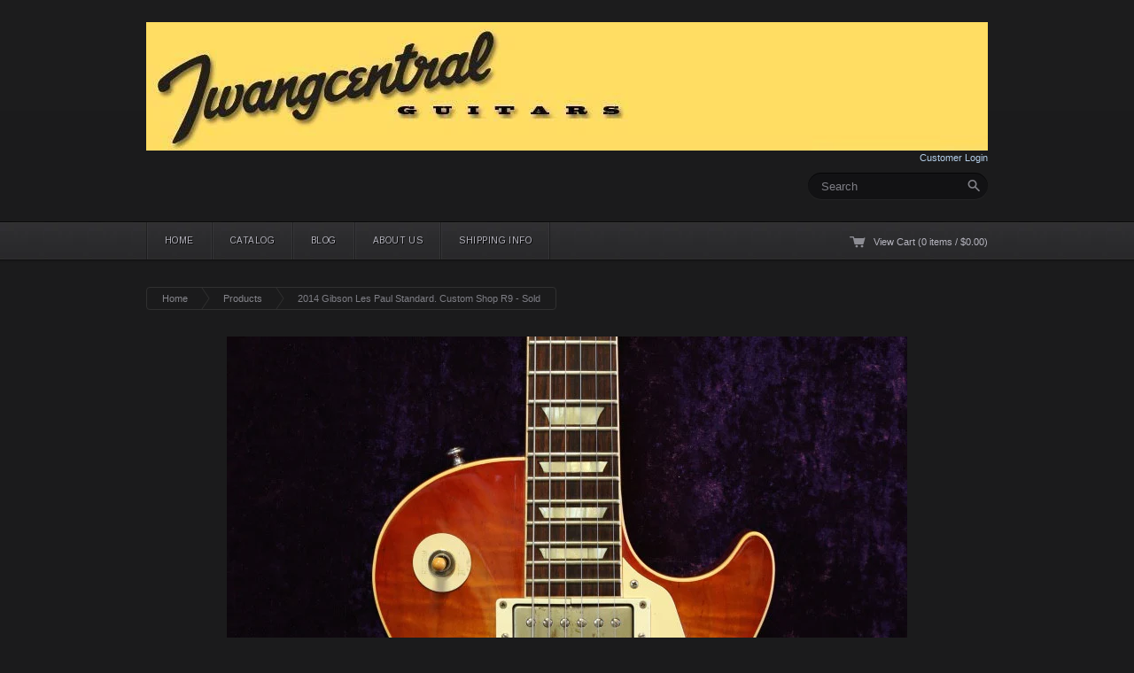

--- FILE ---
content_type: text/html; charset=utf-8
request_url: https://www.twangcentral.com.au/products/2014-gibson-les-paul-standard-custom-shop-r9
body_size: 11743
content:
<!DOCTYPE html>
<!--[if lt IE 7 ]> <html class="no-js ie6" lang="en"> <![endif]-->
<!--[if IE 7 ]>    <html class="no-js ie7" lang="en"> <![endif]-->
<!--[if IE 8 ]>    <html class="no-js ie8" lang="en"> <![endif]-->
<!--[if (gte IE 9)|!(IE)]><!--> <html class="no-js" lang="en"> <!--<![endif]-->
<head>
	
	<!--
	==========================================================================
	 ____                     ___       __  __                                
	/\  _`\  __              /\_ \     /\ \/\ \          __                   
	\ \ \L\ \\_\  __  _    __\//\ \    \ \ \ \ \    ___ /\_\    ___    ___    
	 \ \ ,__//\ \/\ \/'\ /'__`\\ \ \    \ \ \ \ \ /' _ `\/\ \  / __`\/' _ `\  
	  \ \ \/ \ \ \/>  <//\  __/ \_\ \_   \ \ \_\ \/\ \/\ \ \ \/\ \L\ \\ \/\ \ 
	   \ \_\  \ \_\\_/\_\ \____\/\____\   \ \_____\ \_\ \_\ \_\ \____/ \_\ \_\
	    \/_/   \/_///\/_/\/____/\/____/    \/_____/\/_/\/_/\/_/\/___/ \/_/\/_/
	==========================================================================
	   Technophile v1.0.13
	   Updated: February 12, 2013
	   Website: http://pixelunion.net
	   Themes: http://themes.shopify.com/designers/pixel-union
	   Support: support@pixelunion.net
	========================================================================== 
	-->
	
   <meta charset="utf-8"/>
   <meta http-equiv="X-UA-Compatible" content="IE=edge,chrome=1"/>
   <meta name="viewport" content="width=device-width, initial-scale=1.0">
   <title>Twangcentral Guitars &mdash; 2014 Gibson Les Paul Standard. Custom Shop R9 - Sold</title>
   
   <meta name="copyright" content="Twangcentral Guitars" />
   
   
   <!-- stylesheets -->
   <link href="//www.twangcentral.com.au/cdn/shop/t/3/assets/theme.css?v=90066491768683678811740394001" rel="stylesheet" type="text/css" media="all" />
   <link href="//www.twangcentral.com.au/cdn/shop/t/3/assets/dark.css?v=27108759107014824631740394001" rel="stylesheet" type="text/css" media="all" />   
   <link rel="stylesheet" href="//fonts.googleapis.com/css?family=Arimo:400,400italic,700,700italic"/>
   
   <!-- javascript -->
   <script type="text/javascript">(function(B,C){B[C]=B[C].replace(/\bno-js\b/,'js')})(document.documentElement,'className');</script>
   <script src="//www.twangcentral.com.au/cdn/shop/t/3/assets/jquery-1.6.4.min.js?v=1361879467" type="text/javascript"></script>
   <script src="//www.twangcentral.com.au/cdn/shop/t/3/assets/jquery.imagesloaded.min.js?v=1361879467" type="text/javascript"></script>
   <script src="//www.twangcentral.com.au/cdn/shop/t/3/assets/jquery.jscrollpane.min.js?v=1361879467" type="text/javascript"></script>
   <script src="//www.twangcentral.com.au/cdn/shop/t/3/assets/jquery.slides.min.js?v=1361879468" type="text/javascript"></script>
   <script src="//www.twangcentral.com.au/cdn/shop/t/3/assets/jquery.cycle.all.js?v=1361879467" type="text/javascript"></script>
   <script src="//www.twangcentral.com.au/cdn/shop/t/3/assets/jquery.mousewheel.min.js?v=1361879468" type="text/javascript"></script>
   <script src="//www.twangcentral.com.au/cdn/shop/t/3/assets/jquery.tools-tabs.min.js?v=1361879468" type="text/javascript"></script>
   <script src="//www.twangcentral.com.au/cdn/shop/t/3/assets/jquery.easing.min.js?v=1361879467" type="text/javascript"></script>
   <script src="//www.twangcentral.com.au/cdn/shopifycloud/storefront/assets/themes_support/option_selection-b017cd28.js" type="text/javascript"></script>
   <script src="//www.twangcentral.com.au/cdn/shop/t/3/assets/app.js?v=184258548356741132271398484565" type="text/javascript"></script>
   
   
   
   <script>window.performance && window.performance.mark && window.performance.mark('shopify.content_for_header.start');</script><meta id="shopify-digital-wallet" name="shopify-digital-wallet" content="/1494030/digital_wallets/dialog">
<link rel="alternate" type="application/json+oembed" href="https://www.twangcentral.com.au/products/2014-gibson-les-paul-standard-custom-shop-r9.oembed">
<script async="async" src="/checkouts/internal/preloads.js?locale=en-AU"></script>
<script id="shopify-features" type="application/json">{"accessToken":"172f1e268db351dfa3a3266919f13bc3","betas":["rich-media-storefront-analytics"],"domain":"www.twangcentral.com.au","predictiveSearch":true,"shopId":1494030,"locale":"en"}</script>
<script>var Shopify = Shopify || {};
Shopify.shop = "twangcentralguitars.myshopify.com";
Shopify.locale = "en";
Shopify.currency = {"active":"AUD","rate":"1.0"};
Shopify.country = "AU";
Shopify.theme = {"name":"Technophile","id":3966344,"schema_name":null,"schema_version":null,"theme_store_id":null,"role":"main"};
Shopify.theme.handle = "null";
Shopify.theme.style = {"id":null,"handle":null};
Shopify.cdnHost = "www.twangcentral.com.au/cdn";
Shopify.routes = Shopify.routes || {};
Shopify.routes.root = "/";</script>
<script type="module">!function(o){(o.Shopify=o.Shopify||{}).modules=!0}(window);</script>
<script>!function(o){function n(){var o=[];function n(){o.push(Array.prototype.slice.apply(arguments))}return n.q=o,n}var t=o.Shopify=o.Shopify||{};t.loadFeatures=n(),t.autoloadFeatures=n()}(window);</script>
<script id="shop-js-analytics" type="application/json">{"pageType":"product"}</script>
<script defer="defer" async type="module" src="//www.twangcentral.com.au/cdn/shopifycloud/shop-js/modules/v2/client.init-shop-cart-sync_WVOgQShq.en.esm.js"></script>
<script defer="defer" async type="module" src="//www.twangcentral.com.au/cdn/shopifycloud/shop-js/modules/v2/chunk.common_C_13GLB1.esm.js"></script>
<script defer="defer" async type="module" src="//www.twangcentral.com.au/cdn/shopifycloud/shop-js/modules/v2/chunk.modal_CLfMGd0m.esm.js"></script>
<script type="module">
  await import("//www.twangcentral.com.au/cdn/shopifycloud/shop-js/modules/v2/client.init-shop-cart-sync_WVOgQShq.en.esm.js");
await import("//www.twangcentral.com.au/cdn/shopifycloud/shop-js/modules/v2/chunk.common_C_13GLB1.esm.js");
await import("//www.twangcentral.com.au/cdn/shopifycloud/shop-js/modules/v2/chunk.modal_CLfMGd0m.esm.js");

  window.Shopify.SignInWithShop?.initShopCartSync?.({"fedCMEnabled":true,"windoidEnabled":true});

</script>
<script id="__st">var __st={"a":1494030,"offset":37800,"reqid":"23af4fcc-b99e-4252-a666-08f549c1269c-1769710737","pageurl":"www.twangcentral.com.au\/products\/2014-gibson-les-paul-standard-custom-shop-r9","u":"58452b288b68","p":"product","rtyp":"product","rid":9439451079};</script>
<script>window.ShopifyPaypalV4VisibilityTracking = true;</script>
<script id="captcha-bootstrap">!function(){'use strict';const t='contact',e='account',n='new_comment',o=[[t,t],['blogs',n],['comments',n],[t,'customer']],c=[[e,'customer_login'],[e,'guest_login'],[e,'recover_customer_password'],[e,'create_customer']],r=t=>t.map((([t,e])=>`form[action*='/${t}']:not([data-nocaptcha='true']) input[name='form_type'][value='${e}']`)).join(','),a=t=>()=>t?[...document.querySelectorAll(t)].map((t=>t.form)):[];function s(){const t=[...o],e=r(t);return a(e)}const i='password',u='form_key',d=['recaptcha-v3-token','g-recaptcha-response','h-captcha-response',i],f=()=>{try{return window.sessionStorage}catch{return}},m='__shopify_v',_=t=>t.elements[u];function p(t,e,n=!1){try{const o=window.sessionStorage,c=JSON.parse(o.getItem(e)),{data:r}=function(t){const{data:e,action:n}=t;return t[m]||n?{data:e,action:n}:{data:t,action:n}}(c);for(const[e,n]of Object.entries(r))t.elements[e]&&(t.elements[e].value=n);n&&o.removeItem(e)}catch(o){console.error('form repopulation failed',{error:o})}}const l='form_type',E='cptcha';function T(t){t.dataset[E]=!0}const w=window,h=w.document,L='Shopify',v='ce_forms',y='captcha';let A=!1;((t,e)=>{const n=(g='f06e6c50-85a8-45c8-87d0-21a2b65856fe',I='https://cdn.shopify.com/shopifycloud/storefront-forms-hcaptcha/ce_storefront_forms_captcha_hcaptcha.v1.5.2.iife.js',D={infoText:'Protected by hCaptcha',privacyText:'Privacy',termsText:'Terms'},(t,e,n)=>{const o=w[L][v],c=o.bindForm;if(c)return c(t,g,e,D).then(n);var r;o.q.push([[t,g,e,D],n]),r=I,A||(h.body.append(Object.assign(h.createElement('script'),{id:'captcha-provider',async:!0,src:r})),A=!0)});var g,I,D;w[L]=w[L]||{},w[L][v]=w[L][v]||{},w[L][v].q=[],w[L][y]=w[L][y]||{},w[L][y].protect=function(t,e){n(t,void 0,e),T(t)},Object.freeze(w[L][y]),function(t,e,n,w,h,L){const[v,y,A,g]=function(t,e,n){const i=e?o:[],u=t?c:[],d=[...i,...u],f=r(d),m=r(i),_=r(d.filter((([t,e])=>n.includes(e))));return[a(f),a(m),a(_),s()]}(w,h,L),I=t=>{const e=t.target;return e instanceof HTMLFormElement?e:e&&e.form},D=t=>v().includes(t);t.addEventListener('submit',(t=>{const e=I(t);if(!e)return;const n=D(e)&&!e.dataset.hcaptchaBound&&!e.dataset.recaptchaBound,o=_(e),c=g().includes(e)&&(!o||!o.value);(n||c)&&t.preventDefault(),c&&!n&&(function(t){try{if(!f())return;!function(t){const e=f();if(!e)return;const n=_(t);if(!n)return;const o=n.value;o&&e.removeItem(o)}(t);const e=Array.from(Array(32),(()=>Math.random().toString(36)[2])).join('');!function(t,e){_(t)||t.append(Object.assign(document.createElement('input'),{type:'hidden',name:u})),t.elements[u].value=e}(t,e),function(t,e){const n=f();if(!n)return;const o=[...t.querySelectorAll(`input[type='${i}']`)].map((({name:t})=>t)),c=[...d,...o],r={};for(const[a,s]of new FormData(t).entries())c.includes(a)||(r[a]=s);n.setItem(e,JSON.stringify({[m]:1,action:t.action,data:r}))}(t,e)}catch(e){console.error('failed to persist form',e)}}(e),e.submit())}));const S=(t,e)=>{t&&!t.dataset[E]&&(n(t,e.some((e=>e===t))),T(t))};for(const o of['focusin','change'])t.addEventListener(o,(t=>{const e=I(t);D(e)&&S(e,y())}));const B=e.get('form_key'),M=e.get(l),P=B&&M;t.addEventListener('DOMContentLoaded',(()=>{const t=y();if(P)for(const e of t)e.elements[l].value===M&&p(e,B);[...new Set([...A(),...v().filter((t=>'true'===t.dataset.shopifyCaptcha))])].forEach((e=>S(e,t)))}))}(h,new URLSearchParams(w.location.search),n,t,e,['guest_login'])})(!0,!0)}();</script>
<script integrity="sha256-4kQ18oKyAcykRKYeNunJcIwy7WH5gtpwJnB7kiuLZ1E=" data-source-attribution="shopify.loadfeatures" defer="defer" src="//www.twangcentral.com.au/cdn/shopifycloud/storefront/assets/storefront/load_feature-a0a9edcb.js" crossorigin="anonymous"></script>
<script data-source-attribution="shopify.dynamic_checkout.dynamic.init">var Shopify=Shopify||{};Shopify.PaymentButton=Shopify.PaymentButton||{isStorefrontPortableWallets:!0,init:function(){window.Shopify.PaymentButton.init=function(){};var t=document.createElement("script");t.src="https://www.twangcentral.com.au/cdn/shopifycloud/portable-wallets/latest/portable-wallets.en.js",t.type="module",document.head.appendChild(t)}};
</script>
<script data-source-attribution="shopify.dynamic_checkout.buyer_consent">
  function portableWalletsHideBuyerConsent(e){var t=document.getElementById("shopify-buyer-consent"),n=document.getElementById("shopify-subscription-policy-button");t&&n&&(t.classList.add("hidden"),t.setAttribute("aria-hidden","true"),n.removeEventListener("click",e))}function portableWalletsShowBuyerConsent(e){var t=document.getElementById("shopify-buyer-consent"),n=document.getElementById("shopify-subscription-policy-button");t&&n&&(t.classList.remove("hidden"),t.removeAttribute("aria-hidden"),n.addEventListener("click",e))}window.Shopify?.PaymentButton&&(window.Shopify.PaymentButton.hideBuyerConsent=portableWalletsHideBuyerConsent,window.Shopify.PaymentButton.showBuyerConsent=portableWalletsShowBuyerConsent);
</script>
<script data-source-attribution="shopify.dynamic_checkout.cart.bootstrap">document.addEventListener("DOMContentLoaded",(function(){function t(){return document.querySelector("shopify-accelerated-checkout-cart, shopify-accelerated-checkout")}if(t())Shopify.PaymentButton.init();else{new MutationObserver((function(e,n){t()&&(Shopify.PaymentButton.init(),n.disconnect())})).observe(document.body,{childList:!0,subtree:!0})}}));
</script>

<script>window.performance && window.performance.mark && window.performance.mark('shopify.content_for_header.end');</script>
   
   <script type="text/javascript">
   //<![CDATA[
   spinnerURL = '//www.twangcentral.com.au/cdn/shop/t/3/assets/fp_slider_loader_blk.gif?v=1361879466';
   
   showTweets = false;
   
    //]]>
   </script>
   
<link rel="canonical" href="https://www.twangcentral.com.au/products/2014-gibson-les-paul-standard-custom-shop-r9">
<meta property="og:image" content="https://cdn.shopify.com/s/files/1/0149/4030/products/thumb_IMG_3170_1024.jpg?v=1479850963" />
<meta property="og:image:secure_url" content="https://cdn.shopify.com/s/files/1/0149/4030/products/thumb_IMG_3170_1024.jpg?v=1479850963" />
<meta property="og:image:width" content="768" />
<meta property="og:image:height" content="1024" />
<link href="https://monorail-edge.shopifysvc.com" rel="dns-prefetch">
<script>(function(){if ("sendBeacon" in navigator && "performance" in window) {try {var session_token_from_headers = performance.getEntriesByType('navigation')[0].serverTiming.find(x => x.name == '_s').description;} catch {var session_token_from_headers = undefined;}var session_cookie_matches = document.cookie.match(/_shopify_s=([^;]*)/);var session_token_from_cookie = session_cookie_matches && session_cookie_matches.length === 2 ? session_cookie_matches[1] : "";var session_token = session_token_from_headers || session_token_from_cookie || "";function handle_abandonment_event(e) {var entries = performance.getEntries().filter(function(entry) {return /monorail-edge.shopifysvc.com/.test(entry.name);});if (!window.abandonment_tracked && entries.length === 0) {window.abandonment_tracked = true;var currentMs = Date.now();var navigation_start = performance.timing.navigationStart;var payload = {shop_id: 1494030,url: window.location.href,navigation_start,duration: currentMs - navigation_start,session_token,page_type: "product"};window.navigator.sendBeacon("https://monorail-edge.shopifysvc.com/v1/produce", JSON.stringify({schema_id: "online_store_buyer_site_abandonment/1.1",payload: payload,metadata: {event_created_at_ms: currentMs,event_sent_at_ms: currentMs}}));}}window.addEventListener('pagehide', handle_abandonment_event);}}());</script>
<script id="web-pixels-manager-setup">(function e(e,d,r,n,o){if(void 0===o&&(o={}),!Boolean(null===(a=null===(i=window.Shopify)||void 0===i?void 0:i.analytics)||void 0===a?void 0:a.replayQueue)){var i,a;window.Shopify=window.Shopify||{};var t=window.Shopify;t.analytics=t.analytics||{};var s=t.analytics;s.replayQueue=[],s.publish=function(e,d,r){return s.replayQueue.push([e,d,r]),!0};try{self.performance.mark("wpm:start")}catch(e){}var l=function(){var e={modern:/Edge?\/(1{2}[4-9]|1[2-9]\d|[2-9]\d{2}|\d{4,})\.\d+(\.\d+|)|Firefox\/(1{2}[4-9]|1[2-9]\d|[2-9]\d{2}|\d{4,})\.\d+(\.\d+|)|Chrom(ium|e)\/(9{2}|\d{3,})\.\d+(\.\d+|)|(Maci|X1{2}).+ Version\/(15\.\d+|(1[6-9]|[2-9]\d|\d{3,})\.\d+)([,.]\d+|)( \(\w+\)|)( Mobile\/\w+|) Safari\/|Chrome.+OPR\/(9{2}|\d{3,})\.\d+\.\d+|(CPU[ +]OS|iPhone[ +]OS|CPU[ +]iPhone|CPU IPhone OS|CPU iPad OS)[ +]+(15[._]\d+|(1[6-9]|[2-9]\d|\d{3,})[._]\d+)([._]\d+|)|Android:?[ /-](13[3-9]|1[4-9]\d|[2-9]\d{2}|\d{4,})(\.\d+|)(\.\d+|)|Android.+Firefox\/(13[5-9]|1[4-9]\d|[2-9]\d{2}|\d{4,})\.\d+(\.\d+|)|Android.+Chrom(ium|e)\/(13[3-9]|1[4-9]\d|[2-9]\d{2}|\d{4,})\.\d+(\.\d+|)|SamsungBrowser\/([2-9]\d|\d{3,})\.\d+/,legacy:/Edge?\/(1[6-9]|[2-9]\d|\d{3,})\.\d+(\.\d+|)|Firefox\/(5[4-9]|[6-9]\d|\d{3,})\.\d+(\.\d+|)|Chrom(ium|e)\/(5[1-9]|[6-9]\d|\d{3,})\.\d+(\.\d+|)([\d.]+$|.*Safari\/(?![\d.]+ Edge\/[\d.]+$))|(Maci|X1{2}).+ Version\/(10\.\d+|(1[1-9]|[2-9]\d|\d{3,})\.\d+)([,.]\d+|)( \(\w+\)|)( Mobile\/\w+|) Safari\/|Chrome.+OPR\/(3[89]|[4-9]\d|\d{3,})\.\d+\.\d+|(CPU[ +]OS|iPhone[ +]OS|CPU[ +]iPhone|CPU IPhone OS|CPU iPad OS)[ +]+(10[._]\d+|(1[1-9]|[2-9]\d|\d{3,})[._]\d+)([._]\d+|)|Android:?[ /-](13[3-9]|1[4-9]\d|[2-9]\d{2}|\d{4,})(\.\d+|)(\.\d+|)|Mobile Safari.+OPR\/([89]\d|\d{3,})\.\d+\.\d+|Android.+Firefox\/(13[5-9]|1[4-9]\d|[2-9]\d{2}|\d{4,})\.\d+(\.\d+|)|Android.+Chrom(ium|e)\/(13[3-9]|1[4-9]\d|[2-9]\d{2}|\d{4,})\.\d+(\.\d+|)|Android.+(UC? ?Browser|UCWEB|U3)[ /]?(15\.([5-9]|\d{2,})|(1[6-9]|[2-9]\d|\d{3,})\.\d+)\.\d+|SamsungBrowser\/(5\.\d+|([6-9]|\d{2,})\.\d+)|Android.+MQ{2}Browser\/(14(\.(9|\d{2,})|)|(1[5-9]|[2-9]\d|\d{3,})(\.\d+|))(\.\d+|)|K[Aa][Ii]OS\/(3\.\d+|([4-9]|\d{2,})\.\d+)(\.\d+|)/},d=e.modern,r=e.legacy,n=navigator.userAgent;return n.match(d)?"modern":n.match(r)?"legacy":"unknown"}(),u="modern"===l?"modern":"legacy",c=(null!=n?n:{modern:"",legacy:""})[u],f=function(e){return[e.baseUrl,"/wpm","/b",e.hashVersion,"modern"===e.buildTarget?"m":"l",".js"].join("")}({baseUrl:d,hashVersion:r,buildTarget:u}),m=function(e){var d=e.version,r=e.bundleTarget,n=e.surface,o=e.pageUrl,i=e.monorailEndpoint;return{emit:function(e){var a=e.status,t=e.errorMsg,s=(new Date).getTime(),l=JSON.stringify({metadata:{event_sent_at_ms:s},events:[{schema_id:"web_pixels_manager_load/3.1",payload:{version:d,bundle_target:r,page_url:o,status:a,surface:n,error_msg:t},metadata:{event_created_at_ms:s}}]});if(!i)return console&&console.warn&&console.warn("[Web Pixels Manager] No Monorail endpoint provided, skipping logging."),!1;try{return self.navigator.sendBeacon.bind(self.navigator)(i,l)}catch(e){}var u=new XMLHttpRequest;try{return u.open("POST",i,!0),u.setRequestHeader("Content-Type","text/plain"),u.send(l),!0}catch(e){return console&&console.warn&&console.warn("[Web Pixels Manager] Got an unhandled error while logging to Monorail."),!1}}}}({version:r,bundleTarget:l,surface:e.surface,pageUrl:self.location.href,monorailEndpoint:e.monorailEndpoint});try{o.browserTarget=l,function(e){var d=e.src,r=e.async,n=void 0===r||r,o=e.onload,i=e.onerror,a=e.sri,t=e.scriptDataAttributes,s=void 0===t?{}:t,l=document.createElement("script"),u=document.querySelector("head"),c=document.querySelector("body");if(l.async=n,l.src=d,a&&(l.integrity=a,l.crossOrigin="anonymous"),s)for(var f in s)if(Object.prototype.hasOwnProperty.call(s,f))try{l.dataset[f]=s[f]}catch(e){}if(o&&l.addEventListener("load",o),i&&l.addEventListener("error",i),u)u.appendChild(l);else{if(!c)throw new Error("Did not find a head or body element to append the script");c.appendChild(l)}}({src:f,async:!0,onload:function(){if(!function(){var e,d;return Boolean(null===(d=null===(e=window.Shopify)||void 0===e?void 0:e.analytics)||void 0===d?void 0:d.initialized)}()){var d=window.webPixelsManager.init(e)||void 0;if(d){var r=window.Shopify.analytics;r.replayQueue.forEach((function(e){var r=e[0],n=e[1],o=e[2];d.publishCustomEvent(r,n,o)})),r.replayQueue=[],r.publish=d.publishCustomEvent,r.visitor=d.visitor,r.initialized=!0}}},onerror:function(){return m.emit({status:"failed",errorMsg:"".concat(f," has failed to load")})},sri:function(e){var d=/^sha384-[A-Za-z0-9+/=]+$/;return"string"==typeof e&&d.test(e)}(c)?c:"",scriptDataAttributes:o}),m.emit({status:"loading"})}catch(e){m.emit({status:"failed",errorMsg:(null==e?void 0:e.message)||"Unknown error"})}}})({shopId: 1494030,storefrontBaseUrl: "https://www.twangcentral.com.au",extensionsBaseUrl: "https://extensions.shopifycdn.com/cdn/shopifycloud/web-pixels-manager",monorailEndpoint: "https://monorail-edge.shopifysvc.com/unstable/produce_batch",surface: "storefront-renderer",enabledBetaFlags: ["2dca8a86"],webPixelsConfigList: [{"id":"shopify-app-pixel","configuration":"{}","eventPayloadVersion":"v1","runtimeContext":"STRICT","scriptVersion":"0450","apiClientId":"shopify-pixel","type":"APP","privacyPurposes":["ANALYTICS","MARKETING"]},{"id":"shopify-custom-pixel","eventPayloadVersion":"v1","runtimeContext":"LAX","scriptVersion":"0450","apiClientId":"shopify-pixel","type":"CUSTOM","privacyPurposes":["ANALYTICS","MARKETING"]}],isMerchantRequest: false,initData: {"shop":{"name":"Twangcentral Guitars","paymentSettings":{"currencyCode":"AUD"},"myshopifyDomain":"twangcentralguitars.myshopify.com","countryCode":"AU","storefrontUrl":"https:\/\/www.twangcentral.com.au"},"customer":null,"cart":null,"checkout":null,"productVariants":[{"price":{"amount":0.0,"currencyCode":"AUD"},"product":{"title":"2014 Gibson Les Paul Standard. Custom Shop R9 - Sold","vendor":"Gibson Custom Shop","id":"9439451079","untranslatedTitle":"2014 Gibson Les Paul Standard. Custom Shop R9 - Sold","url":"\/products\/2014-gibson-les-paul-standard-custom-shop-r9","type":"Electric Guitar"},"id":"34549836487","image":{"src":"\/\/www.twangcentral.com.au\/cdn\/shop\/products\/thumb_IMG_3170_1024.jpg?v=1479850963"},"sku":"","title":"Default Title","untranslatedTitle":"Default Title"}],"purchasingCompany":null},},"https://www.twangcentral.com.au/cdn","1d2a099fw23dfb22ep557258f5m7a2edbae",{"modern":"","legacy":""},{"shopId":"1494030","storefrontBaseUrl":"https:\/\/www.twangcentral.com.au","extensionBaseUrl":"https:\/\/extensions.shopifycdn.com\/cdn\/shopifycloud\/web-pixels-manager","surface":"storefront-renderer","enabledBetaFlags":"[\"2dca8a86\"]","isMerchantRequest":"false","hashVersion":"1d2a099fw23dfb22ep557258f5m7a2edbae","publish":"custom","events":"[[\"page_viewed\",{}],[\"product_viewed\",{\"productVariant\":{\"price\":{\"amount\":0.0,\"currencyCode\":\"AUD\"},\"product\":{\"title\":\"2014 Gibson Les Paul Standard. Custom Shop R9 - Sold\",\"vendor\":\"Gibson Custom Shop\",\"id\":\"9439451079\",\"untranslatedTitle\":\"2014 Gibson Les Paul Standard. Custom Shop R9 - Sold\",\"url\":\"\/products\/2014-gibson-les-paul-standard-custom-shop-r9\",\"type\":\"Electric Guitar\"},\"id\":\"34549836487\",\"image\":{\"src\":\"\/\/www.twangcentral.com.au\/cdn\/shop\/products\/thumb_IMG_3170_1024.jpg?v=1479850963\"},\"sku\":\"\",\"title\":\"Default Title\",\"untranslatedTitle\":\"Default Title\"}}]]"});</script><script>
  window.ShopifyAnalytics = window.ShopifyAnalytics || {};
  window.ShopifyAnalytics.meta = window.ShopifyAnalytics.meta || {};
  window.ShopifyAnalytics.meta.currency = 'AUD';
  var meta = {"product":{"id":9439451079,"gid":"gid:\/\/shopify\/Product\/9439451079","vendor":"Gibson Custom Shop","type":"Electric Guitar","handle":"2014-gibson-les-paul-standard-custom-shop-r9","variants":[{"id":34549836487,"price":0,"name":"2014 Gibson Les Paul Standard. Custom Shop R9 - Sold","public_title":null,"sku":""}],"remote":false},"page":{"pageType":"product","resourceType":"product","resourceId":9439451079,"requestId":"23af4fcc-b99e-4252-a666-08f549c1269c-1769710737"}};
  for (var attr in meta) {
    window.ShopifyAnalytics.meta[attr] = meta[attr];
  }
</script>
<script class="analytics">
  (function () {
    var customDocumentWrite = function(content) {
      var jquery = null;

      if (window.jQuery) {
        jquery = window.jQuery;
      } else if (window.Checkout && window.Checkout.$) {
        jquery = window.Checkout.$;
      }

      if (jquery) {
        jquery('body').append(content);
      }
    };

    var hasLoggedConversion = function(token) {
      if (token) {
        return document.cookie.indexOf('loggedConversion=' + token) !== -1;
      }
      return false;
    }

    var setCookieIfConversion = function(token) {
      if (token) {
        var twoMonthsFromNow = new Date(Date.now());
        twoMonthsFromNow.setMonth(twoMonthsFromNow.getMonth() + 2);

        document.cookie = 'loggedConversion=' + token + '; expires=' + twoMonthsFromNow;
      }
    }

    var trekkie = window.ShopifyAnalytics.lib = window.trekkie = window.trekkie || [];
    if (trekkie.integrations) {
      return;
    }
    trekkie.methods = [
      'identify',
      'page',
      'ready',
      'track',
      'trackForm',
      'trackLink'
    ];
    trekkie.factory = function(method) {
      return function() {
        var args = Array.prototype.slice.call(arguments);
        args.unshift(method);
        trekkie.push(args);
        return trekkie;
      };
    };
    for (var i = 0; i < trekkie.methods.length; i++) {
      var key = trekkie.methods[i];
      trekkie[key] = trekkie.factory(key);
    }
    trekkie.load = function(config) {
      trekkie.config = config || {};
      trekkie.config.initialDocumentCookie = document.cookie;
      var first = document.getElementsByTagName('script')[0];
      var script = document.createElement('script');
      script.type = 'text/javascript';
      script.onerror = function(e) {
        var scriptFallback = document.createElement('script');
        scriptFallback.type = 'text/javascript';
        scriptFallback.onerror = function(error) {
                var Monorail = {
      produce: function produce(monorailDomain, schemaId, payload) {
        var currentMs = new Date().getTime();
        var event = {
          schema_id: schemaId,
          payload: payload,
          metadata: {
            event_created_at_ms: currentMs,
            event_sent_at_ms: currentMs
          }
        };
        return Monorail.sendRequest("https://" + monorailDomain + "/v1/produce", JSON.stringify(event));
      },
      sendRequest: function sendRequest(endpointUrl, payload) {
        // Try the sendBeacon API
        if (window && window.navigator && typeof window.navigator.sendBeacon === 'function' && typeof window.Blob === 'function' && !Monorail.isIos12()) {
          var blobData = new window.Blob([payload], {
            type: 'text/plain'
          });

          if (window.navigator.sendBeacon(endpointUrl, blobData)) {
            return true;
          } // sendBeacon was not successful

        } // XHR beacon

        var xhr = new XMLHttpRequest();

        try {
          xhr.open('POST', endpointUrl);
          xhr.setRequestHeader('Content-Type', 'text/plain');
          xhr.send(payload);
        } catch (e) {
          console.log(e);
        }

        return false;
      },
      isIos12: function isIos12() {
        return window.navigator.userAgent.lastIndexOf('iPhone; CPU iPhone OS 12_') !== -1 || window.navigator.userAgent.lastIndexOf('iPad; CPU OS 12_') !== -1;
      }
    };
    Monorail.produce('monorail-edge.shopifysvc.com',
      'trekkie_storefront_load_errors/1.1',
      {shop_id: 1494030,
      theme_id: 3966344,
      app_name: "storefront",
      context_url: window.location.href,
      source_url: "//www.twangcentral.com.au/cdn/s/trekkie.storefront.a804e9514e4efded663580eddd6991fcc12b5451.min.js"});

        };
        scriptFallback.async = true;
        scriptFallback.src = '//www.twangcentral.com.au/cdn/s/trekkie.storefront.a804e9514e4efded663580eddd6991fcc12b5451.min.js';
        first.parentNode.insertBefore(scriptFallback, first);
      };
      script.async = true;
      script.src = '//www.twangcentral.com.au/cdn/s/trekkie.storefront.a804e9514e4efded663580eddd6991fcc12b5451.min.js';
      first.parentNode.insertBefore(script, first);
    };
    trekkie.load(
      {"Trekkie":{"appName":"storefront","development":false,"defaultAttributes":{"shopId":1494030,"isMerchantRequest":null,"themeId":3966344,"themeCityHash":"4603714286278789181","contentLanguage":"en","currency":"AUD","eventMetadataId":"578323a2-ea66-4048-b1b5-7e53706b4e85"},"isServerSideCookieWritingEnabled":true,"monorailRegion":"shop_domain","enabledBetaFlags":["65f19447","b5387b81"]},"Session Attribution":{},"S2S":{"facebookCapiEnabled":false,"source":"trekkie-storefront-renderer","apiClientId":580111}}
    );

    var loaded = false;
    trekkie.ready(function() {
      if (loaded) return;
      loaded = true;

      window.ShopifyAnalytics.lib = window.trekkie;

      var originalDocumentWrite = document.write;
      document.write = customDocumentWrite;
      try { window.ShopifyAnalytics.merchantGoogleAnalytics.call(this); } catch(error) {};
      document.write = originalDocumentWrite;

      window.ShopifyAnalytics.lib.page(null,{"pageType":"product","resourceType":"product","resourceId":9439451079,"requestId":"23af4fcc-b99e-4252-a666-08f549c1269c-1769710737","shopifyEmitted":true});

      var match = window.location.pathname.match(/checkouts\/(.+)\/(thank_you|post_purchase)/)
      var token = match? match[1]: undefined;
      if (!hasLoggedConversion(token)) {
        setCookieIfConversion(token);
        window.ShopifyAnalytics.lib.track("Viewed Product",{"currency":"AUD","variantId":34549836487,"productId":9439451079,"productGid":"gid:\/\/shopify\/Product\/9439451079","name":"2014 Gibson Les Paul Standard. Custom Shop R9 - Sold","price":"0.00","sku":"","brand":"Gibson Custom Shop","variant":null,"category":"Electric Guitar","nonInteraction":true,"remote":false},undefined,undefined,{"shopifyEmitted":true});
      window.ShopifyAnalytics.lib.track("monorail:\/\/trekkie_storefront_viewed_product\/1.1",{"currency":"AUD","variantId":34549836487,"productId":9439451079,"productGid":"gid:\/\/shopify\/Product\/9439451079","name":"2014 Gibson Les Paul Standard. Custom Shop R9 - Sold","price":"0.00","sku":"","brand":"Gibson Custom Shop","variant":null,"category":"Electric Guitar","nonInteraction":true,"remote":false,"referer":"https:\/\/www.twangcentral.com.au\/products\/2014-gibson-les-paul-standard-custom-shop-r9"});
      }
    });


        var eventsListenerScript = document.createElement('script');
        eventsListenerScript.async = true;
        eventsListenerScript.src = "//www.twangcentral.com.au/cdn/shopifycloud/storefront/assets/shop_events_listener-3da45d37.js";
        document.getElementsByTagName('head')[0].appendChild(eventsListenerScript);

})();</script>
<script
  defer
  src="https://www.twangcentral.com.au/cdn/shopifycloud/perf-kit/shopify-perf-kit-3.1.0.min.js"
  data-application="storefront-renderer"
  data-shop-id="1494030"
  data-render-region="gcp-us-east1"
  data-page-type="product"
  data-theme-instance-id="3966344"
  data-theme-name=""
  data-theme-version=""
  data-monorail-region="shop_domain"
  data-resource-timing-sampling-rate="10"
  data-shs="true"
  data-shs-beacon="true"
  data-shs-export-with-fetch="true"
  data-shs-logs-sample-rate="1"
  data-shs-beacon-endpoint="https://www.twangcentral.com.au/api/collect"
></script>
</head>
<body class="product accounts-enabled logo-enabled">
   <div id="header">
      <div id="branding" class="clearfix">
         <div class="container clearfix">
            
            <div id="logo"><a href="/"><img src="//www.twangcentral.com.au/cdn/shop/t/3/assets/logo.png?v=1365216472" alt="Twangcentral Guitars"/></a></div>
            
            <div class="right">
               
               <div id="customer-panel">
                  
                  <p><a href="/account/login" id="customer_login_link">Customer Login</a></p>
                  
               </div>
               
               <div id="search">
                  <form method="get" action="/search">
                     <input class="field" type="text" name="q" value="" placeholder="Search" /> 
                     <input id="search-submit" type="submit" value="" />
                  </form>
               </div>
            </div><!-- end of .right -->
         </div><!-- end of .container -->
      </div><!-- end of #branding -->
      <div id="access" class="clearfix">
         <div class="container">
            <div id="nav">
               <ul class="clearfix">
                  
                  
                     
                     
                     
                     
                     
                     <li>
                        <a href="/">Home</a>
                        
                    </li>
                 
                     
                     
                     
                     
                     
                     <li>
                        <a href="/collections/">Catalog</a>
                        
                    </li>
                 
                     
                     
                     
                     
                     
                     <li>
                        <a href="/blogs/news">Blog</a>
                        
                    </li>
                 
                     
                     
                     
                     
                     
                     <li>
                        <a href="/pages/about-us">About Us</a>
                        
                    </li>
                 
                     
                     
                     
                     
                     
                     <li>
                        <a href="/pages/shipping-info">Shipping Info</a>
                        
                    </li>
                 
               </ul>

            </div><!-- end of #nav -->
            <div id="cart">
               <p class="view-cart"><a href="/cart">View Cart (0 items / $0.00)</a></p>
            </div>
         </div><!-- end of .container -->
      </div><!-- end of #access-->
   </div><!-- end of #header -->

   
      <div id="page-header" class="container">
   <div id="breadcrumbs">
   <span><a href="/">Home</a></span>
   
      
      <span class="sep">&raquo;</span> <span><a href="/collections/all">Products</a></span>
      
      <span class="sep">&raquo;</span> <span>2014 Gibson Les Paul Standard. Custom Shop R9 - Sold</span>
         
</div>
   
   
</div><!-- end of #page-header -->

<div id="product-slideshow">
   <div class="container">
      <div id="product-slides" class="slides-container">
         
         
         <div class="photo">
            <div class="inner"><div class="valign"><img id="photo-1" src="//www.twangcentral.com.au/cdn/shop/products/thumb_IMG_3170_1024_1024x1024.jpg?v=1479850963" alt="" /></div></div>
         </div>
         
         
         
         <div class="photo">
            <div class="inner"><div class="valign"><img id="photo-2" src="//www.twangcentral.com.au/cdn/shop/products/thumb_IMG_3175_1024_1024x1024.jpg?v=1479850969" alt="" /></div></div>
         </div>
         
         
      </div><!-- end of .slides-container -->
      <div id="product-thumbnails" class="slides-navi">
         <ul>
            
            
            <li class="current"><a class="thumbnail-link" href="#photo-1" style="background-image: url(//www.twangcentral.com.au/cdn/shop/products/thumb_IMG_3170_1024_compact.jpg?v=1479850963)"><img class="thumbnail hidden" src="//www.twangcentral.com.au/cdn/shop/products/thumb_IMG_3170_1024_compact.jpg?v=1479850963" alt="2014 Gibson Les Paul Standard. Custom Shop R9 - Sold"/></a></li>
            
            
            
            <li><a class="thumbnail-link" href="#photo-2" style="background-image: url(//www.twangcentral.com.au/cdn/shop/products/thumb_IMG_3175_1024_compact.jpg?v=1479850969)"><img class="thumbnail hidden" src="//www.twangcentral.com.au/cdn/shop/products/thumb_IMG_3175_1024_compact.jpg?v=1479850969" alt="2014 Gibson Les Paul Standard. Custom Shop R9 - Sold"/></a></li>
            
            
         </ul>
      </div>
   </div><!-- end of .container -->
</div><!-- end of #product-slideshow -->


<div id="product-overview">
   <div id="product-info" class="container clearfix">
      <div class="details">
         <h1 class="name">2014 Gibson Les Paul Standard. Custom Shop R9 - Sold</h1>
         <p class="brand"><a href="/collections/vendors?q=Gibson%20Custom%20Shop">Gibson Custom Shop</a></p>
         <p class="price">$0.00</p>
			<div class="options">
				<form method="post" action="/cart/add" class="clear">
				   
				      
      					
      					   <input type="hidden" name="id" value="34549836487" />
      					
   					
                  <div id="add-to-cart" class="uber-button">
                     <div class="button-wrap">
                        <input type="submit" value="Add to Cart" name="add" id="add">
                        <div class="icon"></div>
                     </div>
                  </div>
					
					
					<p><a href="/collections/all">&larr; Continue Shopping</a></p>
				</form>
			</div><!-- end of .options -->
      </div><!-- end of .details -->
      <div class="description copy">
   		
      </div>      
   </div><!-- end of #product-info -->
</div><!-- end of #product-overview -->





<!-- Solution brought to you by Caroline Schnapp -->
<!-- See this: http://wiki.shopify.com/Related_Products -->











<div id="related-products" class="container ruled-top clearfix">
   <div class="section-header">
      <h2 class="section-title">Related Products</h2>            
   </div>
   <ul>
   
   
   
      
         <li class="product first">
            <a class="thumbnail-link" href="/collections/gone-but-not-forgotten/products/1926-martin-00-45">
               <div class="thumbnail" style="background-image: url(//www.twangcentral.com.au/cdn/shop/products/IMG_0751_-_Version_2_large.JPG?v=1418290495); background-repeat: no-repeat;">
                  <img class="visuallyhidden" src="//www.twangcentral.com.au/cdn/shop/products/IMG_0751_-_Version_2_large.JPG?v=1418290495">
                  <div class="highlight"></div>
               </div>
            </a>
            <div class="details">
               <h3><a href="/collections/gone-but-not-forgotten/products/1926-martin-00-45">1926 Martin 00-45 - Sold</a></h3>
               <div class="brand"><a href="/collections/vendors?q=Martin">Martin</a></div>
               <div class="price">$0.00</div>
            </div>
         </li>
      
   
   
   
      
         <li class="product">
            <a class="thumbnail-link" href="/collections/gone-but-not-forgotten/products/fender-squier-kurt-cobain-vandalism-stratocaster">
               <div class="thumbnail" style="background-image: url(//www.twangcentral.com.au/cdn/shop/products/IMG_3345_large.jpg?v=1624672659); background-repeat: no-repeat;">
                  <img class="visuallyhidden" src="//www.twangcentral.com.au/cdn/shop/products/IMG_3345_large.jpg?v=1624672659">
                  <div class="highlight"></div>
               </div>
            </a>
            <div class="details">
               <h3><a href="/collections/gone-but-not-forgotten/products/fender-squier-kurt-cobain-vandalism-stratocaster">Fender Squier Kurt Cobain Vandalism Stratocaster - SOLD</a></h3>
               <div class="brand"><a href="/collections/vendors?q=Twangcentral%20Guitars">Twangcentral Guitars</a></div>
               <div class="price">$1,000.00</div>
            </div>
         </li>
      
   
   
   
      
         <li class="product">
            <a class="thumbnail-link" href="/collections/gone-but-not-forgotten/products/1972-gibson-les-paul-54-custom-reissue-black">
               <div class="thumbnail" style="background-image: url(//www.twangcentral.com.au/cdn/shop/products/1972_les_paul_custom_54_reissue_black___15_large.jpg?v=1367229967); background-repeat: no-repeat;">
                  <img class="visuallyhidden" src="//www.twangcentral.com.au/cdn/shop/products/1972_les_paul_custom_54_reissue_black___15_large.jpg?v=1367229967">
                  <div class="highlight"></div>
               </div>
            </a>
            <div class="details">
               <h3><a href="/collections/gone-but-not-forgotten/products/1972-gibson-les-paul-54-custom-reissue-black">1972 Gibson Les Paul '54 Custom Reissue "Black Beauty" #LE890160 - SOLD</a></h3>
               <div class="brand"><a href="/collections/vendors?q=Gibson">Gibson</a></div>
               <div class="price">$0.00</div>
            </div>
         </li>
      
   
   
   
      
         <li class="product last">
            <a class="thumbnail-link" href="/collections/gone-but-not-forgotten/products/2012-martin-stephen-stills-0-45">
               <div class="thumbnail" style="background-image: url(//www.twangcentral.com.au/cdn/shop/products/thumb_IMG_3073_1024_large.jpg?v=1479808034); background-repeat: no-repeat;">
                  <img class="visuallyhidden" src="//www.twangcentral.com.au/cdn/shop/products/thumb_IMG_3073_1024_large.jpg?v=1479808034">
                  <div class="highlight"></div>
               </div>
            </a>
            <div class="details">
               <h3><a href="/collections/gone-but-not-forgotten/products/2012-martin-stephen-stills-0-45">2012 Martin "Stephen Stills" 0-45 -SOLD</a></h3>
               <div class="brand"><a href="/collections/vendors?q=Martin">Martin</a></div>
               <div class="price">$21,999.00</div>
            </div>
         </li>
      
   
   
   
      
   
   
   </ul>
</div><!-- end of #related-products -->




   

   <div id="footer" class="container clearfix">
      <div class="column col-1 ruled-top">
         <div class="widget">
            <h4 class="widget-title">About Us</h4>
            
               <p>Glad you found us! Twangcentral is a two-storey bricks and mortar store, formerly a 19th century saddlery, in the South West Corner of the Adelaide CBD, in South Australia. Now in our twelfth year, we specialise in Vintage Guitars, Basses, Amps an...</p>
               <p><a href="/pages/about-us">Read More</a></p>
            
         </div>
         <div class="widget">
            <h4 class="widget-title">Payment Methods</h4>
			
            <img src="//www.twangcentral.com.au/cdn/shop/t/3/assets/visa_ico.png?v=1361879473" alt="" />
            <img src="//www.twangcentral.com.au/cdn/shop/t/3/assets/mastercard_ico.png?v=1361879468" alt="" />
            <img src="//www.twangcentral.com.au/cdn/shop/t/3/assets/paypal_ico.png?v=1361879469" alt="" />
            <img src="//www.twangcentral.com.au/cdn/shop/t/3/assets/amex_ico.png?v=1361879464" alt="" />
            
         </div>
      </div><!-- end of .column-1 -->
      
      <div class="column col-2 ruled-top">
         <div class="widget">
            <h4 class="widget-title">Contact</h4>
            
            <p>208 Gilbert Street, Adelaide, 5000.</p>
            <p>
               <strong>Tel:</strong> 08 8231 9255<br/>
               <strong>Fax:</strong> 08 82319666<br/>
               <strong>Email:</strong> <a href="mailto:terryoriley@icloud.com">terryoriley@icloud.com</a>
            </p>
            
         </div>
      </div><!-- end of .column-2 -->
      
      <div class="column col-3 ruled-top">
         
         
         <div class="widget">
            <h4 class="widget-title">New Arrivals</h4>
            <ul>
               
                 <li><a href="/products/fender-custom-shop-stratocaster-closet-classic-fiesta-red" title="">New at Twangcentral</a></li>
               
            </ul>
         </div>
         
         
      </div><!-- end of .column-3 -->
      
      <div class="column col-4 ruled-top">
         <div class="widget">
            <h4 class="widget-title">Connect With Us</h4>
            <ul id="social-icons">
               
               <li class="facebook"><a href="https://www.facebook.com/pages/Twangcentral-Guitars/236634307625">Facebook</a></li>
               
               <li class="email"><a href="mailto:sales@twangcentral.com.au">Email</a></li>
               <li class="youtube"><a href="http://www.youtube.com/channel/UC9WbQgVE6p83QCnAe7PgZdQ">Youtube</a></li>
               
               
            </ul>
         </div>
         
         
      </div><!-- end of .column-4 -->
   </div><!-- end of #footer -->
   <div id="copyright">
      <div class="container">
         <p>my copyright text
         <p class="credits"><a target="_blank" rel="nofollow" href="https://www.shopify.com.au?utm_campaign=poweredby&amp;utm_medium=shopify&amp;utm_source=onlinestore">Ecommerce Software by Shopify</a>. Designed by <a href="http://www.pixelunion.net">PixelUnion</a>.</p>
      </div>
   </div>
<script src="//platform.twitter.com/widgets.js" type="text/javascript"></script>
<script src="https://apis.google.com/js/plusone.js" type="text/javascript"></script>
</body>
</html>


--- FILE ---
content_type: text/css
request_url: https://www.twangcentral.com.au/cdn/shop/t/3/assets/theme.css?v=90066491768683678811740394001
body_size: 9333
content:
/** Shopify CDN: Minification failed

Line 20:35 Expected identifier but found "*"
Line 20:53 Expected identifier but found "*"
Line 266:7 Expected ":"

**/
/* -----------------------------------------------------------

   Technophile
   Premium Shopify Theme by Pixel Union
   version: 1.0.3
   
   ----------------------------------------------------------- */

/* YUI Reset: http://developer.yahoo.com/yui/reset/ */
body,div,dl,dt,dd,ul,ol,li,h1,h2,h3,h4,h5,h6,pre,form,fieldset,input,textarea,button,p,blockquote,th,td{margin:0;padding:0}table{border-collapse:collapse;border-spacing:0}address,caption,cite,dfn,th,var{font-style:normal;font-weight:normal}ol,ul{list-style:none}caption,th{text-align:left}h1,h2,h3,h4,h5,h6{font-size:100%;font-weight:normal}q:before,q:after{content:''}fieldset,img,abbr,acronym{border:0}

/* Font normalization inspired by YUI Library's fonts.css: developer.yahoo.com/yui/ */
body { font:13px/1.231 sans-serif; *font-size:small; *font:x-small; }
input, textarea, button { font:99% sans-serif; }
pre, code, kbd, samp { font-family: monospace, sans-serif; }

/* -----------------------------------------------------
    M I N I M A L   B A S E   S T Y L E S
   ----------------------------------------------------- */

body, input, textarea { font: normal 13px/20px 'Helvetica Neue', Helvetica, Arial, sans-serif; }
h1,h2,h3,h4,h5,h6 { color: #fff; font-family: 'Arimo', Helvetica, Arial, sans-serif; font-weight: bold; text-rendering: optimizeLegibility; line-height: 1.2; }
a, a:active { text-decoration: none; }
a:hover, a:active { outline: none; }
ul, ol { margin-left: 2em; }
ol { list-style-type: decimal; }
p { margin-top: 20px; }
small { font-size: 85%; }
strong, th { font-weight: bold; }
td { vertical-align: top; }
sub, sup { font-size: 75%; line-height: 0; position: relative; }
sup { top: -0.5em; }
sub { bottom: -0.25em; }
pre {
  /* www.pathf.com/blogs/2008/05/formatting-quoted-code-in-blog-posts-css21-white-space-pre-wrap/ */
  white-space: pre; white-space: pre-wrap; word-wrap: break-word;
  padding: 15px;
}
/* Align checkboxes, radios, text inputs with their label 
by: Thierry Koblentz tjkdesign.com/ez-css/css/base.css  */
input[type="radio"] { vertical-align: text-bottom; }
input[type="checkbox"] { vertical-align: bottom; }
.ie7 input[type="checkbox"] { vertical-align: baseline; }
.ie6 input { vertical-align: text-bottom; }
/* Hand cursor on clickable input elements */
label, input[type="button"], input[type="submit"], input[type="image"], button { cursor: pointer; } 
/* Webkit browsers add a 2px margin outside the chrome of form elements */
button, input, select, textarea { margin: 0; -webkit-apperance: none;}
/* Selection */
/*::-moz-selection{ background: #FF5E99; color:#fff; text-shadow: none; }
::selection { background:#FF5E99; color:#fff; text-shadow: none; }*/
/* j.mp/webkit-tap-highlight-color */
a:link { -webkit-tapp-highlight-color: #FF5E99; }
/* Make buttons play nice in IE: www.viget.com/inspire/styling-the-button-element-in-internet-explorer/ */
button {  width: auto; overflow: visible; }
/* Bicubic resizing for non-native sized IMG: code.flickr.com/blog/2008/11/12/on-ui-quality-the-little-things-client-side-image-resizing/ */
.ie7 img { -ms-interpolation-mode: bicubic; }

/* 
 * Non-semantic helper classes 
 */
/* For image replacement */
.ir { display: block; text-indent: -999em; overflow: hidden; background-repeat: no-repeat; text-align: left; direction: ltr; }
/* Hide for both screenreaders and browsers: css-discuss.incutio.com/wiki/Screenreader_Visibility */
.hidden { display: none; visibility: hidden; }
/* Hide only visually, but have it available for screenreaders: by Jon Neal. www.webaim.org/techniques/css/invisiblecontent/  &  j.mp/visuallyhidden */
.visuallyhidden { border: 0; clip: rect(0 0 0 0); height: 1px; margin: -1px; overflow: hidden; padding: 0; position: absolute; width: 1px; }
/* Extends the .visuallyhidden class to allow the element to be focusable when navigated to via the keyboard: drupal.org/node/897638 */
.visuallyhidden.focusable:active,
.visuallyhidden.focusable:focus { clip: auto; height: auto; margin: 0; overflow: visible; position: static; width: auto; }
/* Hide visually and from screenreaders, but maintain layout */
.invisible { visibility: hidden; }
/* The Magnificent Clearfix: Updated to prevent margin-collapsing on child elements. j.mp/bestclearfix */
.clearfix:before, .clearfix:after { content: "\0020"; display: block; height: 0; overflow: hidden; }
.clearfix:after { clear: both; }
/* Fix clearfix: blueprintcss.lighthouseapp.com/projects/15318/tickets/5-extra-margin-padding-bottom-of-page */
.clearfix { zoom: 1; }
.highlight {
	background: url(//www.twangcentral.com.au/cdn/shop/t/3/assets/nav_thumb_highlight.png?v=1361879469) left top repeat-x;
	position: absolute;
	left: 0;
	top: 0;
	width: 100%;
	height: 63px;
}
.button, a.button, .btn {
	font-weight: bold;
	padding: 0 12px;
	border: 0;
}
.button, .btn, .uber-button, a.button, .uber-button input {
	font-family: Arial, Helvetica, sans-serif;
	background-repeat: repeat-x;
	display: inline-block;
	font-size: 13px;
	height: 25px;
	line-height: 25px;
	-webkit-background-clip: padding-box;
	   -moz-background-clip: padding-box;
}
.button, .btn, .uber-button, .button-wrap {
	-webkit-border-radius:3px;
	   -moz-border-radius:3px;
	        border-radius:3px;	
}
.button-wrap {
	overflow: hidden;
}
.button:hover, .btn:hover, .uber-button a:hover, a.button:hover, .uber-button input:hover {
	background-position: left -30px;
}
.button:active, .btn:active, a.button:active {
	background-position: left bottom;
}
.uber-button a, .uber-button input {
	display: block;
	height: 25px;
	float: left;
	padding: 0 12px;
	border-left: 1px solid;
}
.uber-button input {
	border: 0;
	padding: 0;
}
.uber-button a:hover, .uber-button .more-link {
	background-position: left -30px;
}
.uber-button a:active {
	background-position: left bottom;
}
.field, .large_form input.large, .address_form {
	border: 0;
	outline: none;
}
textarea.field, .comment-form textarea.field {
	width: 95%;
	height: auto;
	line-height: 1.5;
	padding: 10px;
}

/* -----------------------------------------------------
	C O R E   S T Y L E S
   ----------------------------------------------------- */

body {
	min-width: 980px;
}
.container { 
	width: 950px; 
	margin: 0 auto; 
}
#header {
	margin-bottom: -3px;
	position: relative;
	z-index: 30;
}
#branding {
	background-repeat: repeat-x;
	background-position: left top;	
	padding: 25px 0;
	height: auto !important;
	height: 35px;
	min-height: 35px;
	overflow: hidden;
}
#logo, #blog-title {
	float: left;
}
#logo img {
   display: block;
}
#blog-title {
   font-family: 'Arimo', Helvetica, Arial, sans-serif;
	font-size: 20px;
}
   .accounts-enabled #blog-title {
      line-height: 57px;
   }
#blog-title a {
	color: #C8C7D1;
	line-height: 35px;
	font-weight: 400;
}
#blog-title a:hover {
	color: #fff;
}
#header .right {
	float: right;
	text-align: right;
}
#customer-panel {
   font-size: 11px;
   margin-top: -2px;
}
#customer-panel p {
   margin: 0;
}
#search {
	float: right; 
}
#search {
   display: inline-block;
   margin-top: 2px;
	position: relative;
}
   .accounts-enabled #search {
      margin-top: 7px;
   }
#search-submit {
	background: url(//www.twangcentral.com.au/cdn/shop/t/3/assets/search_blk.png?v=1361879471);
	border: 0;
	width: 14px;
	height: 14px;
	display: block;
	position: absolute;
	right: 9px;
	top: 8px;
}
#search .field {
	line-height: 1;
	width: 180px;
	height: 30px;
	padding: 0 8px 0 15px;
	-webkit-border-radius: 50px;
	   -moz-border-radius: 50px;
	        border-radius: 50px;	
}
#access {
	background-repeat: repeat-x;
	background-position: left bottom;
	height: 46px;
	padding-top: 1px;
	position: relative;
}
#nav { 
	float: left; 
}
#nav ul { 
	margin-left: 0; 
}
#nav li {
	float: left;
}
#nav li:first-child a {
	border-left: 1px solid rgba(0,0,0,0.3);
}
#nav li a {
	border-right: 1px solid rgba(0,0,0,0.3);
	color: #b6b5bf;
	font-family: 'Arimo', Helvetica, Arial, sans-serif;
	font-size: 10px;
	text-transform: uppercase;
	text-align: center;
	letter-spacing: 0.045em;
	line-height: 42px;
	display: block;
	height 42px;
	padding: 0 20px;
	-webkit-background-clip: padding-box;
	   -moz-background-clip: padding-box;
	position: relative;
	z-index: 2;
}
#nav .arrow {
	display: inline-block;
	width: 6px;
	height: 3px;
	margin-bottom: 2px;
	margin-left: 5px;
}
#nav li a.active, #nav > ul > li > a:active {
	padding-left: 21px;
	margin-left: -1px;
	z-index: 1;
}
.dropdown {
	position: absolute;
	left: 0;
	right: 0;
	z-index: 50;
	top: 43px;
	visibility: hidden;
	
}
.dropdown .inner-wrap {
	padding: 25px 0;
	overflow: hidden;
}
.dropdown .container {
	padding: 0 15px;
}
.dropdown.current {
	z-index: 1337;
}
#nav .dropdown li a:hover {
	background: none;
	-webkit-box-shadow: none;
	   -moz-box-shadow: none;
	        box-shadow: none;
}
#nav .dropdown h4 {
	color: #fff;
	font-size: 11px;
	letter-spacing: 1px;
	font-weight: bold;
	text-transform: uppercase;
}
#nav .simple-dropdown { }
#nav .simple-dropdown li { border: 0; display: inline-block; float: none; }
#nav .simple-dropdown li a {
	border: 0;
	display: inline;
	text-transform: none;
	font-size: 20px;
	text-shadow: none;
	letter-spacing: 0;
	padding: 0 20px 0 0;
	-webkit-box-shadow: none;
	   -moz-box-shadow: none;
	        box-shadow: none;

}
#nav .simple-dropdown li:first-child a {
	padding-left: 0;
}
#nav .simple-dropdown li a:hover {
	background: none;
	color: #fff;
}
#nav .simple-dropdown li:after {
	content: "/";
	color: #2d2d2f;
	font-family: 'Arimo', 'Helvetica Neue', Helvetica, sans-serif;	
	font-size: 24px;
	font-weight: bold;
	position: relative;
	top: 2px;
	padding-right: 16px;
}
#nav .uber-dropdown {
	
}
#nav .uber-dropdown .container {
	overflow: auto;
}
/*#nav .uber-dropdown .jspContainer:before,
#nav .uber-dropdown .jspContainer:after {
	background: url(//www.twangcentral.com.au/cdn/shop/t/3/assets/uber_dd_fade_l_blk.png?v=1361879473) right top repeat-y;
	content: '.';
	text-indent: -9999em;
	display: block;
	position: absolute;
	left: 0;
	top: 0;
	width: 15px;
	height: 100%;
	display: block;
	z-index: 1338;
}
#nav .uber-dropdown .jspContainer:after {
	background: url(//www.twangcentral.com.au/cdn/shop/t/3/assets/uber_dd_fade_r_blk.png?v=1361879473) left top repeat-y;
	left:auto;
	right: 0;
}*/
#nav .jspContainer {
	overflow: hidden;
	position: relative;
}

#nav .uber-dropdown ul {
}
#nav .uber-dropdown li {
	margin-right: 30px;
	width: 215px;
	overflow:hidden; /* fixes text 'shivering' */
}
#nav .uber-dropdown li.last,
#related-products li.last,
#collections-listing .last {
	margin-right: 0;
}
#nav .uber-dropdown a {
	font-family: 'Arimo', 'Helvetica Neue', Helvetica, sans-serif;
	text-shadow: none;	
	padding: 0;
	-webkit-box-shadow: none;
	   -moz-box-shadow: none;
	        box-shadow: none;
	border: 0;
}
#nav .uber-dropdown li:first-child a {
	border: 0;
}
#nav .uber-dropdown .collection-title {
   font-family: 'Arimo', Helvetica, Arial, sans-serif;
	color: #fff;
	font-size: 11px;
	letter-spacing: 1px;
	line-height: 1.5;
	padding: 0 10px;
	margin-bottom: 5px;
}
#nav .uber-dropdown .item-count {
   font-family: 'Helvetica Neue', Helvetica, Arial, sans-serif;
	color: #87878c;
	font-size: 12px;
	text-transform: none;
	line-height: 1;
	letter-spacing: 0;
	margin-bottom: 15px;
	padding: 0 10px;
}
#nav .uber-dropdown .thumbnail,
#collection-viewer .product .thumbnail,
#related-products .product .thumbnail,
#collections-listing .collection .thumbnail,
#results .thumbnail {
	background-color: #fff;
	background-position: center;
	width: 215px;
	height: 215px;
	-webkit-box-shadow: inset 0 1px rgba(255,255,255,0.15), 0 1px 1px rgba(0,0,0,0.3), 0 0 0 1px rgba(0,0,0,0.7);
	   -moz-box-shadow: inset 0 1px rgba(255,255,255,0.15), 0 1px 1px rgba(0,0,0,0.3), 0 0 0 1px rgba(0,0,0,0.7);
	        box-shadow: inset 0 1px rgba(255,255,255,0.15), 0 1px 1px rgba(0,0,0,0.3), 0 0 0 1px rgba(0,0,0,0.7);
	position: relative;
	overflow: hidden;
	-webkit-border-radius: 4px;
	   -moz-border-radius: 4px;
	        border-radius: 4px;
	-webkit-background-clip: padding-box;
	   -moz-background-clip: padding-box;
	        background-clip: padding-box;
}
/*.thumbnail-link {
	display: block;
	-webkit-border-radius: 4px;
	   -moz-border-radius: 4px;
	        border-radius: 4px;
}
.thumbnail-link:hover {
	-webkit-box-shadow: 0 0 10px rgba(255,255,255,0.1);
	   -moz-box-shadow: 0 0 10px rgba(255,255,255,0.1);
	        box-shadow: 0 0 10px rgba(255,255,255,0.1);
}*/
#nav .uber-dropdown .thumbnail {

}
#nav .uber-dropdown .thumbnail .highlight {
	width: 213px;
}
#cart {
	float: right;
	height: 22px;
	padding: 11px 0;
}
#cart p {
	font-size: 11px;
	float: left ;
	margin: 0;
	line-height: 22px;
	padding-left: 28px;
	margin-left: 10px;
	border-left: 1px solid #3B3B3E;
}
#cart p.view-cart {
	background: url(//www.twangcentral.com.au/cdn/shop/t/3/assets/cart_icon_blk.png?v=1361879465) left center no-repeat;
	border: 0;
	margin: 0;
}
#cart a {
	color: #b6b5bf;
}
#cart a:hover {
	color: #fff;
}
.section { 
	margin-bottom: 40px; 
}
.section-header, .widget-title {
	margin-bottom: 25px;
}
.section-title, .widget-title, #cart-overview th {
	text-transform: uppercase;
	font-size: 11px;
	letter-spacing: 0.045em;
}
.ruled-top, .copy table {
	padding-top: 12px;
	border-top: 5px solid;
}

#page-header {
	padding: 30px 0;
	position: relative;
}

#breadcrumbs {
	display:inline-block;
	border: 1px solid;
	-webkit-border-radius: 4px;
	   -moz-border-radius: 4px;
	        border-radius: 4px;
	height: 24px;
	line-height: 24px;
	font-size: 11px;
}
#breadcrumbs span {
	display: inline-block;
	height: 24px;
	padding: 0 17px;
}
#breadcrumbs .sep {
	background-repeat: no-repeat;
	padding: 0;
	width: 10px;
	height: 24px;
	text-indent: -999em;
	margin: 0 -5px;
}
#page-title {
	margin-top: 33px;
}
#page-title h1 {
	font-size: 42px;
	font-weight: normal;
}

/* ~~~~~~~~~~~~~~~~~~~~~~~~~~~~~~~~~~~~~~~~~~~~~~~~~~~~~~
	F R O N T   P A G E
   ~~~~~~~~~~~~~~~~~~~~~~~~~~~~~~~~~~~~~~~~~~~~~~~~~~~~~~ */

#frontpage-slider {
	background-position: center;
	background-repeat: no-repeat;
	height: 420px;
	margin-bottom: 7px;
}
#frontpage-slides {
	width: 100%;
	height: 420px;
	position: relative;
}
.slide, .thrulink_wrap {
	background-position: center;
	background-repeat: no-repeat;
	position: absolute;
	left: 0;
	top: 0;
	width: 100%;
	height: 420px;
	display: table;
}
.slide-caption {
	color: #d0d0d9;
	width: 950px;
	height: 420px;
	display: table;
	margin: 0 auto;
	text-align: center;
}
.slide-caption .valign {
	display: table-cell;
	vertical-align: bottom;
}
.slide-caption .wrap {
	width: 500px;
	margin: 0 auto;
	padding: 50px 40px 80px;
	background: rgba(0,0,0,0.4);
	
}
.slide-caption h3 {
	color: #fff;
	font-size: 30px;
	letter-spacing: 3px;
	text-transform: uppercase;
	margin-bottom: 20px;
}
/* override slidesjs properties */
#frontpage-slider  .slides_control {
	width: 100% !important;
	position: static !important;
}
#frontpage-slider .slide, #frontpage-slider .thrulink_wrap {
	left: 0 !important;
	right: 0 !important;
}
/* end override slidesjs properties */
#frontpage-slider .slides-navi {
	border-top: 1px solid;
	border-bottom: 1px solid;
	height: 5px;
}
#frontpage-slider .slides-navi li {
	float: left;
	width: 95px;
	margin-top: -1px;
	margin-left: -1px;
}
#frontpage-slider .slides-navi li a {
	border: 1px solid;
	display: block;
	text-indent: -999em;
	height: 5px;	
}
#frontpage-slider .slides-navi li a:hover {
	background: #434345;
	border-color: #434345;
}
#frontpage-slider .slides-navi .current {
	position: relative;
	z-index: 15;
}
#frontpage-slider .slides-navi .current a,
#frontpage-slider .slides-navi li.current a:hover {
	-webkit-box-shadow: none;
	   -moz-box-shadow: none;
	        box-shadow: none;
	position: relative;
}
#frontpage-slider .slides-navi li.current a:after {
	content: '.';
	background-repeat: no-repeat;
	width: 10px;
	height: 5px;
	display: block;
	text-indent: -9999em;
	position: absolute;
	left: 50%;
	top: -5px;
	margin-left: -5px;
}
#main { }
body.index #main {
	padding-top: 40px;
}
#tabbed-widgets {
	background: #28282A url(//www.twangcentral.com.au/cdn/shop/t/3/assets/fp_tabs_bg_blk.png?v=1361879466) left top repeat-x;
	-webkit-box-shadow: 0 0 0 1px #0C0C0D;
	   -moz-box-shadow: 0 0 0 1px #0C0C0D;
	        box-shadow: 0 0 0 1px #0C0C0D;
	-webkit-border-radius: 4px;
	   -moz-border-radius: 4px;
	        border-radius: 4px;
}
#tabbed-widgets .tabs {
	background: #3A3A3D url(//www.twangcentral.com.au/cdn/shop/t/3/assets/fp_tabs_bg_blk.png?v=1361879466) left top repeat-x;
	height: 40px;
	-webkit-box-shadow: inset 0 0 0 1px rgba(255,255,255,0.03);
	   -moz-box-shadow: inset 0 0 0 1px rgba(255,255,255,0.03);
	        box-shadow: inset 0 0 0 1px rgba(255,255,255,0.03);
	-webkit-border-top-left-radius: 4px;
	-webkit-border-top-right-radius: 4px;
	   -moz-border-radius: 4px 4px 0 0;
	        border-radius: 4px 4px 0 0;
}
#tabbed-widgets .tabs li {
	width: 316px;
	float: left;
	border-left: 1px solid rgba(0, 0, 0, 0.4);
}
#tabbed-widgets .tabs li:first-child { 
	border: 0;
}
#tabbed-widgets .tabs .tab-1 a {
	-webkit-border-top-left-radius: 4px;
	   -moz-border-radius: 4px 0 0 0;
	        border-radius: 4px 0 0 0;	
}
#tabbed-widgets .tabs .tab-3 a {
	-webkit-border-top-right-radius: 4px;
	   -moz-border-radius: 0 4px 0 0;
	        border-radius: 0 4px 0 0;	
}
#tabbed-widgets .tabs li a {
	color: #fff;
	font-family: 'Arimo', Helvetica, Arial, sans-serif;
	font-size: 11px;
	font-weight: bold;
	text-transform: uppercase;
	text-align: center;
	line-height: 40px;	
	letter-spacing: 1px;
	text-shadow: 1px 1px 0 rgba(0,0,0,0.8);	
	display: block;	
	position: relative;
	-webkit-box-shadow: inset 0 0 0 1px rgba(255,255,255,0.025);
	   -moz-box-shadow: inset 0 0 0 1px rgba(255,255,255,0.025);
	        box-shadow: inset 0 0 0 1px rgba(255,255,255,0.025);
}
#tabbed-widgets ul {
	margin: 0;
}
#tabbed-widgets .tabs a.current,
#tabbed-widgets .tabs a:hover {
	background: url(//www.twangcentral.com.au/cdn/shop/t/3/assets/fp_tabs_bg_over_blk.png?v=1361879466) left top repeat-x;
	-webkit-box-shadow: inset 0 0 0 1px rgba(255,255,255,0.05);
	   -moz-box-shadow: inset 0 0 0 1px rgba(255,255,255,0.05);
	        box-shadow: inset 0 0 0 1px rgba(255,255,255,0.05);
}
#tabbed-widgets .tabs .arrow {
	background: url(//www.twangcentral.com.au/cdn/shop/t/3/assets/fp_tabs_active_blk.png?v=1361879466) left top no-repeat;
	width: 20px;
	height: 24px;
	position: absolute;
	left: 50%;
	bottom: -23px;
	margin-left: -10px;
	display: none;
}
#tabbed-widgets .tabs a.current .arrow {
	display: block;
}
#tabbed-widgets .tab-contents {
	padding: 30px;
}
#tabbed-widgets .product {
	float: left;
	width: 150px;
	height: 150px;
	margin: 0 10px;
	position: relative;
	z-index: 1;
}
#tabbed-widgets .product .wrap-inner,
#tabbed-widgets .product:hover .highlight {
	-webkit-border-radius: 7px;
	   -moz-border-radius: 7px;
	        border-radius: 7px;	
}
#tabbed-widgets .thumbnail-link {
	background-position: center;
	background-repeat: no-repeat;
	display: block;
	width: 150px;
	height: 150px;
}
#tabbed-widgets .thumbnail,
#tabbed-widgets .thumbnail-link,
#tabbed-widgets .highlight {
	-webkit-border-radius: 6px;
	   -moz-border-radius: 6px;
	        border-radius: 6px;	
}
#tabbed-widgets .product .wrap-inner {
	width: 150px;
	height: 150px;
	position: relative;
	opacity: 0.8;
	-webkit-transition-duration: .18s;
	   -moz-transition-duration: .18s;
	       -transition-duration: .18s;
	-webkit-transition-property: margin, padding;
	   -moz-transition-property: margin, padding;
	       -transition-property: margin, padding;
}
#tabbed-widgets .product:hover {
	z-index: 2;
}
#tabbed-widgets .product:hover .wrap-inner {
	position: absolute;
	height: auto;
	padding: 10px;
	margin-left: -10px;
	margin-top: -10px;
	opacity: 1;
}
#tabbed-widgets .details {
	padding-top: 10px;
	text-align: center;
	display: none;
}
#tabbed-widgets .product:hover .details {
	display: block;
}
#tabbed-widgets .product:hover .thumbnail-link {
/*	width: 180px;
	height: 180px;*/
}
#tabbed-widgets .product img {
	display: block;
}
#tabbed-widgets .details .price {
	font-size: 11px;
}
#tabbed-widgets .more-products {
	display: block;
	text-align: center;
	font-size: 10px;
	padding: 4px 0;
	margin: 15px 9px -15px;
	text-transform: uppercase;
	letter-spacing: 1px;
	-webkit-border-radius: 3px;
	   -moz-border-radius: 3px;
	        border-radius: 3px;
}
.tab-contents .container {
	width: 850px; /* 800 for 10px gutter */
}
.two-columns {
	background-position: 50% top;
	background-repeat: repeat-y;
}
.two-columns .column {
	width: 475px;
	float: left;
	margin-bottom: 0;
}
#promotions {
	margin-right: 35px;
	width: 440px;
}
#promotions .box {
	margin-bottom: 25px;
}
#promotions .text-box {
	padding-bottom: 25px;
	border-bottom: 1px solid;
}
#promotions .text-box h3 a,
#promotions .text-box h3 {
	font-size: 18px;
	font-weight: normal;
	color: #fff;
}
#promotions .image-box {
	background-color: #262628;
	background-repeat: no-repeat;
	width:440px;
	height:160px;
	-webkit-box-shadow: 0 0 0 1px #0F0F0F, inset 0 0 0 3px rgba(255,255,255,0.03);
	   -moz-box-shadow: 0 0 0 1px #0F0F0F, inset 0 0 0 3px rgba(255,255,255,0.03);
	        box-shadow: 0 0 0 1px #0F0F0F, inset 0 0 0 3px rgba(255,255,255,0.03);
	-webkit-transition-duration: .2s;
	   -moz-transition-duration: .2s;
	       -transition-duration: .2s;
	-webkit-transition-property: -webkit-box-shadow, background-color;
	   -moz-transition-property: -moz-box-shadow, background-color;
	       -transition-property:  box-shadow, background-color;
}
#promotions .image-box:hover {
	background-color: #303033;
	-webkit-box-shadow: 0 0 0 1px #0F0F0F, inset 0 0 0 5px rgba(255,255,255,0.1);
	   -moz-box-shadow: 0 0 0 1px #0F0F0F, inset 0 0 0 5px rgba(255,255,255,0.1);
	        box-shadow: 0 0 0 1px #0F0F0F, inset 0 0 0 5px rgba(255,255,255,0.1);
}
#promotions .image-box img {
	float: left;
}
#promotions .image-box .details {
	color: #7E7E85;
	width: 185px;
	height: 120px;
	padding: 16px 20px;
	float: right;
	overflow: hidden;
}
#promotions .image-box .details h4 {
	font-size: 17px;
	font-weight: normal;
	color: #fff;
}
#promotions .image-box .detailsetails h4 {
	color: #fff;
	font-weight: normal;
}
#promotions .image-box .details p {
	margin-top: 5px;
	font-size: 12px;
}
#recent-posts {
	margin-left: 35px;
	width: 440px;
	position: relative;
}
#recent-posts .navigation,
#twitter .navigation {
	font-size: 11px;
	position: absolute;
	right: 0;
	top: 8px;
	line-height: 16px;
}
#recent-posts .next-prev,
#twitter .next-prev {
	float: right;
	margin-left: 10px;
	overflow: hidden;
}
#recent-posts .next-prev a,
#twitter .next-prev a {
	background: url(//www.twangcentral.com.au/cdn/shop/t/3/assets/recent_posts_navi_blk.png?v=1361879470) no-repeat;
	width: 16px;
	height: 17px;
	text-indent: -9999em;
	float: left;
	display: block;
}
#recent-posts .next-prev a.next,
#twitter .next-prev a.next {
	background-position: right top;
	margin-left: 3px;	
}
#recent-posts .navigation {

}
#recent-posts .navi,
#twitter .navi {
	display: inline;
}
#recent-posts .navi li,
#twitter .navi li {
	display: none;
}
#recent-posts .navi li.active,
#twitter .navi li.active {
	display: inline;
}
#recent-posts .navi a,
#twitter .navi a {
	color: #7E7E85;
	cursor: text;
}
#recent-posts .post {
	margin-bottom: 25px;
	width: 440px;
}
#recent-posts .post-image {
	display: block;
	margin-bottom: 10px;
}
#recent-posts .post-date {
	font-size: 12px;
}
#recent-posts .post h3 {
	padding-top: 3px;
	font-size: 21px;
	font-weight: normal;
}
#recent-posts .post h3 a {
	color: #fff;
}

/* ~~~~~~~~~~~~~~~~~~~~~~~~~~~~~~~~~~~~~~~~~~~~~~~~~~~~~~
	C O L L E C T I O N   P A G E
   ~~~~~~~~~~~~~~~~~~~~~~~~~~~~~~~~~~~~~~~~~~~~~~~~~~~~~~ */

body.collection {
	background-position:  left 192px;
	background-repeat: repeat-x;
	
}
.collection .spinner {
	background: url('//www.twangcentral.com.au/cdn/shop/t/3/assets/dark-style-big-snake.gif?v=1361879465') no-repeat center center;
	height: 150px;
	width: 100%;
}
#collection-description {
	width: 60%;
	margin: 10px 0 5px;
}
#collection-tags-menu {
	position: absolute;
	right: 0;
	bottom: 30px;
}
#collection-viewer {
	width: 100%;
	min-height: 400px;
	min-width: 950px;
	overflow: hidden;
	position: relative;
	padding-bottom: 100px;
}
#collection-viewer ul {
	margin: 0;
}
#collection-viewer .product {
	width: 215px;
	float: left;
	padding-top: 1px;
	margin-right: 30px;
	
	margin-bottom: 20px;
	
}
#collection-viewer .product .thumbnail {
	height: 215px;
	background-position: center;
	background-repeat: no-repeat;
}
#collection-viewer .details {
	padding: 25px 0;
	position: relative;
}
#collection-viewer .details h3,
#collection-viewer .brand {
	margin-bottom: 3px;
}
#collection-viewer .details h3 a {
	color: #fff;
	font-size: 18px;
	font-weight: bold;
}
#collection-viewer .price {
	font-size: 14px;
}
#collection-viewer .description {
	margin-bottom: 20px;
}
#collection-viewer .button {
	margin-top:20px;
	position: absolute;
	bottom: 20px;
}
.sale-price {
	color: #e82f2f;
	margin-left: 5px;
}
#collection-items {
	
	width: 980px;
	
	-webkit-transition: opacity .5s 1.2s;
	   -moz-transition: opacity .5s 1.2s;
	       -transition: opacity .5s 1.2s;	
}
.js #collection-items {
	opacity: 0; 
}

#collections-listing ul {
	margin: 0;
}
#collections-listing li {
   width: 215px;
	float: left; 
	margin-left: 30px;
	margin-bottom: 30px;
}
#collections-listing li.first {
	margin-left: 0;
	clear: left;
}
#collections-listing .thumbnail {
	margin-bottom: 10px;
}

/* ~~~~~~~~~~~~~~~~~~~~~~~~~~~~~~~~~~~~~~~~~~~~~~~~~~~~~~
	S I N G L E   P R O D U C T
   ~~~~~~~~~~~~~~~~~~~~~~~~~~~~~~~~~~~~~~~~~~~~~~~~~~~~~~ */

#product-slideshow {
	background: url(//www.twangcentral.com.au/cdn/shop/t/3/assets/product_slider_bg_blk.jpg?v=1361879469) center bottom no-repeat;
	padding-bottom: 30px;
}
#product-slideshow .loading {
   min-height: 300px;
}
#product-slideshow .slides_control {
   opacity: 0;
}
#product-slides {
	background-position: center;
	background-repeat: no-repeat;
	overflow: hidden;
	-webkit-border-radius: 5px;
	   -moz-border-radius: 5px;
	        border-radius: 5px;
}
#product-slides .photo {
	width: 950px;
	height: auto;
/*	bottom: 0;*/
}
#product-slides .photo .inner,
#product-slides .photo .valign {
	height: 100%;
	width: 100%;
	display: table;
}
#product-slides .photo .valign {
	display: table-cell;
	vertical-align: middle;
}
#product-slides .photo img {
	display: block;
	margin: 0 auto;
	max-width: 950px;
}
#product-thumbnails {
	margin-top: 18px;
	text-align: center;
	position: relative;
	z-index: 5;
}
.js #product-thumbnails {
	margin-top: -18px;
	opacity: 0;
	-webkit-transition-duration: .15s;  
	   -moz-transition-duration: .15s;  
	     -o-transition-duration: .15s;  
	        transition-duration: .15s; 
	-webkit-transition-delay: .75s;  
	   -moz-transition-delay: .75s;  
	     -o-transition-delay: .75s;  
	        transition-delay: .75s;
	-webkit-transition-property: margin, opacity;  
	   -moz-transition-property: margin, opacity;  
	     -o-transition-property: margin, opacity;  
	        transition-property: margin, opacity; 
	-webkit-transition-timing-function: ease-in;  
	   -moz-transition-timing-function: ease-in;  
	     -o-transition-timing-function: ease-in;  
	        transition-timing-function: ease-in; 
}
#product-slideshow.processed #product-thumbnails {
	margin-top: 18px;
	opacity: 1;
}
#product-thumbnails li {
	background: url(//www.twangcentral.com.au/cdn/shop/t/3/assets/product_slidethumb_bg_blk.png?v=1361879470) left bottom no-repeat;
	display: inline-block;
	margin: 0 3px;
	width: 82px;
	height: 83px;
}
#product-thumbnails li.current {
	background-position: left top;
	margin-top: -10px;
	height: 93px;
}
#product-thumbnails li a {
	display: block;
	margin: 5px 0 0 6px;
}
#product-thumbnails li.current a {
	margin-top: 15px;
}
#product-thumbnails .thumbnail-link {
	background-position: center;
	background-repeat: no-repeat;
	display: block;
	width: 70px;
	height: 70px;
	opacity: 0.5;
	-webkit-transition:opacity .3s ease-in;  
	   -moz-transition:opacity .3s ease-in;  
	     -o-transition:opacity .3s ease-in;  
	        transition:opacity .3s ease-in; 
}
#product-thumbnails li.current .thumbnail-link {
	opacity: 1;
}

#product-overview {
	background: url(//www.twangcentral.com.au/cdn/shop/t/3/assets/overview_bg_blk.jpg?v=1361879469) center top no-repeat;
	padding-top: 70px;
	min-height: 375px;
}

#product-overview .details {
	float: left;
	width: 360px;
	text-align: right;
	margin-right: 40px;
}
#product-overview .description {
	width: 470px;
	float: left;
	margin-top: -20px;
}
#product-overview .details, 
#product-overview .description {
	margin-bottom: 70px;
}
#product-overview .name {
	font-size: 38px;
	color: #fff;
	font-weight: normal;
	margin-top: -10px;
}
#product-overview .brand {
	margin-top: 0;
	font-size: 15px;
}
#product-overview .details .price {
	font-size: 24px;
	line-height: 1;
}
#product-overview .details .sale-price {
   margin-left: 15px;
}
#product-overview .details form {
	border-top: 1px solid #303030;
	padding-top: 30px;
	margin-top: 30px;
}
#product-overview .details form p {
	margin-top: 0;
	margin-bottom: 25px;
}
#variants .selector-wrapper {
   margin-bottom: 15px;
   margin-left: 20px;
}
#variants { margin-bottom: 15px; }
#variants .selector-wrapper label {
   display: block;
   text-transform: uppercase;
   font-size: 11px;
}
#add-to-cart {
   margin-bottom: 8px;
}
#add-to-cart, #checkout-button { 
	position: relative;
	display:inline-block;
	height: 43px;
	vertical-align: middle;
}
#add-to-cart input, #checkout-button input {
	font-size: 16px;
	height: 43px;
	font-weight: bold;
	text-transform: uppercase;
	padding-right: 50px;
	padding-left: 20px;
}
#add-to-cart input:hover, #checkout-button input:hover {
	background-position: left -43px;
}
#add-to-cart input:active, #checkout-button input:active {
	background-position: left bottom;
}
#add-to-cart .icon, #checkout-button .icon {
	background: url(//www.twangcentral.com.au/cdn/shop/t/3/assets/uber_button_cart_blk.png?v=1361879472) no-repeat;
	position: absolute;
	right: 18px;
	top: 14px;
	width: 24px;
	height: 18px;
}
#related-products ul {
	margin-left: 0;
}
#related-products li {
   width: 215px;
	float: left; 
	margin-left: 30px;
}
#related-products li.first {
	margin: 0;
}
#related-products .thumbnail {
	margin-bottom: 10px;
}
#related-products h3 {
   font-size: 14px;
}
#related-products h3,
#related-products .brand {
   margin-bottom: 2px;
}

/* ~~~~~~~~~~~~~~~~~~~~~~~~~~~~~~~~~~~~~~~~~~~~~~~~~~~~~~
	B L O G S  &  P A G E S
   ~~~~~~~~~~~~~~~~~~~~~~~~~~~~~~~~~~~~~~~~~~~~~~~~~~~~~~ */

.blog #main {
	padding-top: 20px;
}
#primary {
	float: left;
	width: 540px;
}
#secondary { 
	width: 280px;
	margin-bottom: 40px;	
	float: right;
}

#secondary #recent-posts {
	width: auto;
	margin-left: 0;
}
#secondary .sidebar-widget ul { 
	margin-left: 0;
}

.post .post-date {
	font-size: 15px;
	margin-bottom: 10px;
}
.post .post-title a {
	font-size: 29px;
	font-weight: normal;
}
.post .post-title {
	margin-bottom: 20px;
}
.copy h1, .copy h2, .copy h3, .copy h4, .copy h5, .copy h6 {
	margin-bottom: 20px;
	margin-top: 20px;
	font-weight: normal;
}
.copy h1 {
	font-size: 28px;
}
.copy h2 {
	font-size: 24px;
}
.copy h3 {
	font-size: 20px;
}
.copy h4 {
	font-size: 18px;
}
.copy h5 {
	font-size: 16px;
}
.copy h6 {
	font-size: 14px;
}
.copy blockquote {
	border-left: 3px solid;
	padding-left: 15px;
}
.copy ul,
.copy ol {
	margin-top: 20px;
}
.copy ul {
	list-style-type: disc;
}
.copy table {
   margin-top: 20px;
}
.copy tr {
   border-bottom: 1px solid;
}
.copy td {
   height: 30px;
   line-height: 30px;
}
.post .post-end {
	margin-top: 25px;
}
.post .tags {
}
.post .post-end .tags {
	margin-bottom: 25px;
}
.post-end .tags {
	font-family: arial, helvetica, sans-serif;
	font-size: 12px;
}
.copy p img {
   display: block;
   max-width: 100%;
}
.post-end .tags a {
	display: inline-block;
	padding: 4px 8px;
	margin-right: 5px;
	line-height: 1;
	-webkit-border-radius: 20px;
	   -moz-border-radius: 20px;
	        border-radius: 20px;
}
.blog .post {
	padding-top: 30px;
	margin-top: 30px;
	border-top: 1px solid;
}
.blog .post.first,
.blog .post:first-child {
	border-top: 0;
	padding-top: 0;
	margin-top: 0;
}
.uber-button .more-link {
	border: 0;
	font-weight: bold;
}
body.article .comments-link {
	border-left: 0;
}
.share-box {
	clear: both;
	margin-top: 20px;
	padding: 20px;
	-webkit-border-radius: 5px;
	   -moz-border-radius: 5px;
	        border-radius: 5px;	
	display: none;
}
.share-box div, .share-box iframe {
	vertical-align: top !important;
	margin-right: 5px
}
#pagination a {
	font-family: 'Arimo', 'Helvetica Neue', Helvetica, sans-serif;
	font-size: 20px;
}
#pagination .prev:after {
	content: "/";
	color: #2d2d2f;
	font-family: 'Arimo', 'Helvetica Neue', Helvetica, sans-serif;	
	font-size: 24px;
	font-weight: bold;
	position: relative;
	top: 2px;
	margin: 0 10px 0 12px;
}
.sidebar-widget {
	margin-bottom: 30px;
}
#twitter {
	background-position: -20px center;
	background-repeat: no-repeat;
	padding: 40px 30px 30px;
	text-align: center;
	position: relative;
}
#twitter .navigation {
	right: 10px;
	top: 10px;
}
#tweets, .tweet-text { 
	width: 220px; 
}
.no-js #twitter .loading {
	display: none;
}
.tweet-text {
	color: #8c8c95;
	margin-top: 0;
}
.tweet-meta {
	font-size: 11px;
}
#recent-posts .rss-link {
	background: url(//www.twangcentral.com.au/cdn/shop/t/3/assets/rss_icon_orange.png?v=1361879470) no-repeat;
	display:block;
	position: absolute;
	right: 0;
	top:8px;
	width:15px;
	height:15px;
	text-indent:-999em;
}
#secondary #recent-posts li {
	margin-top: 15px;
	padding-top: 15px;
	border-top: 1px solid;
}
#secondary #recent-posts li.first {
	border: 0;
	padding: 0;
	margin: 0;
}
#recent-posts h4 {
	font-weight: normal;
	font-size: 16px;
	margin-bottom: 2px;
}
#recent-posts p.meta {
	font-size: 12px;
	margin: 0;
}
#recent-posts p.meta a {
	color: #7e7e85;
}
#tags li {
	display: inline-block;
	margin: 0 10px 5px 0;
	font-size: 11px;
}
#tags li:after {
	content: "/";
	font-size: 12px;
	font-weight: bold;
	position: relative;
	top: 2px;
	margin-left: 10px;
}
#comments, #response {
	margin-top: 40px;
}
#comments h3, #response h3 {
	font-size: 18px;
	font-weight: normal;
	margin-bottom: 20px;
}
#comments .comment {
	border-top: 1px solid;	
	padding: 20px 0;
}
#comments .first {
	border-top: 0;
	padding-top: 0;
}
#comments .last {
	padding-bottom: 0;
}
.comment-meta .author {
	font-size: 14px;
	font-weight: bold;
}
.comment-meta .date {
}
.comment-form p {
	margin-bottom: 20px;
}
.comment-form label {
	display: block;
	cursor: pointer;
	font-size: 12px;
	padding-bottom: 5px;
}
.comment-form .field {
	margin-bottom: 20px;
	line-height: 13px;
	height: 30px;
	line-height: 30px;
	padding: 0 10px;
	width: 50%;
}
#submit-comment {
	font-size: 15px;
	height: 34px;
	line-height: 34px;
}
#submit-comment:hover {
	background-position: left -43px;
}
#submit-comment:active {
	background-position: left bottom;
}
#error {
	color: #e82f2f;
	font-style: italic;
}
.page .copy {
	margin-top: -20px;	
} 

/* ~~~~~~~~~~~~~~~~~~~~~~~~~~~~~~~~~~~~~~~~~~~~~~~~~~~~~~
	P A G I N A T I O N
   ~~~~~~~~~~~~~~~~~~~~~~~~~~~~~~~~~~~~~~~~~~~~~~~~~~~~~~ */

#paginate {
	font-family: 'Arimo', 'Helvetica Neue', Helvetica, sans-serif;
	font-size: 16px;
	position: relative;
	z-index: 10;
	overflow: hidden;
}
#paginate span {
	display: block;
	float: left;
}
#paginate span a {
/*	display: inline-block;
	padding-right: 10px;*/
}
#pagination span.current {
/*	padding-right: 10px;*/
}
#paginate span:after {
	content: "/";
	font-family: 'Arimo', 'Helvetica Neue', Helvetica, sans-serif;	
	font-size: 20px;
	font-weight: bold;
	position: relative;
	top: 2px;
	display: inline-block;
	padding: 0 10px 0 8px;
}
body.collection #paginate {
	margin-top: -60px;
}
body.search #paginate {
	padding-top: 30px;
	border-top: 1px solid;
}

/* ~~~~~~~~~~~~~~~~~~~~~~~~~~~~~~~~~~~~~~~~~~~~~~~~~~~~~~
	S E A R C H  R E S U L T S
   ~~~~~~~~~~~~~~~~~~~~~~~~~~~~~~~~~~~~~~~~~~~~~~~~~~~~~~ */

#results {
	margin: 0;
}
#results li {
	padding-bottom: 30px;
	border-bottom: 1px solid;
	margin-bottom: 30px;
}
#results li.last {
	padding-bottom: 0;
	border-bottom: 0;
}
#results li h3 {
	font-size: 18px;
	font-weight: normal;
}
#results .thumbnail {
	width: 100px;
	height: 100px;
	background-position: center;
	background-repeat: no-repeat;
	float: left;
	margin-right: 50px;
}

/* ~~~~~~~~~~~~~~~~~~~~~~~~~~~~~~~~~~~~~~~~~~~~~~~~~~~~~~
	C A R T
   ~~~~~~~~~~~~~~~~~~~~~~~~~~~~~~~~~~~~~~~~~~~~~~~~~~~~~~ */
   
#cart-overview td {
	padding: 35px 0;
}
#cart-overview tr {
	border-bottom: 1px solid;
}
#cart-overview th {
   padding-top: 9px;
}

#cart-overview tr.headings {
	border-bottom: 0;
}
#cart-overview td {
	width: 110px;
	vertical-align: middle;
}
#cart-overview .gutter-10 {
	width: 10px;
	border-bottom: 0;
}
#cart-overview .title {
	width: 330px;
	padding-left: 10px;
	padding-right: 20px;
	font-size: 16px;
}
#cart-overview .end {
	text-align: right;
}
#cart-overview .qty input {
	width: 35%;
	height: 30px;
	line-height: 30px;
	padding: 0 5px;
}
#cart-overview .remove a {
	background-repeat: no-repeat;
	background-position: left center;
	display: inline-block;
	padding-left: 23px;
}
#cart-overview table { 
	margin-bottom: 30px;
}
#notes {
	float: left;
	width: 430px;
}
#notes label { 
	display: block;
	margin-bottom: 20px;
}
#notes textarea {
	
}
#complete {
	width: 510px;
	float: right;
	text-align: right;
}
#total h3 {
	font-size: 28px;
	font-weight: normal;
}
#total h3 span {
	display: inline-block;
	padding-left: 5px;
}
#checkout { 
	margin-top: 30px; 
}
#checkout-button {
	margin-left: 10px;
}
#checkout input.update {
	color: #b4cee9;
	background: none;
	padding: 0;
	border: 0;
	margin-right: 8px;
}
#checkout input.update:hover {
	color: #fff;
}

/* ~~~~~~~~~~~~~~~~~~~~~~~~~~~~~~~~~~~~~~~~~~~~~~~~~~~~~~
	F O O T E R
   ~~~~~~~~~~~~~~~~~~~~~~~~~~~~~~~~~~~~~~~~~~~~~~~~~~~~~~ */

#footer {
	margin-top: 50px;
}
#footer .column {
	float: left;
}
#footer .col-1, #footer .col-2, #footer .col-3 {
	margin-right: 20px;
}
#footer .col-1, #footer .col-4 {
	width: 250px;
}
#footer .col-2, #footer .col-3 {
	width: 195px;
}
#footer .widget {
	font-size: 12px;
	border-top: 1px solid;
	padding-right: 20px;
	padding-top: 15px;
	margin-bottom: 25px;
}
#footer .widget:first-child {
	border-top: 0;
	padding-top: 0;
}
#footer .widget ul {
	margin-left: 0;
}
#social-icons li {
	display: inline-block;
}
#social-icons a {
	background-image: url(//www.twangcentral.com.au/cdn/shop/t/3/assets/social_icons_blk.png?v=1361879471);
	background-repeat: no-repeat;
	width: 21px;
	height: 20px;
	display: block;
	text-indent: -999em;
	opacity: 0.3;
}
#social-icons a:hover {
   opacity: 1;
}
#social-icons .facebook a {
	background-position: -21px top;
}
#social-icons .tumblr a {
	background-position: -42px top;
}
#social-icons .email a {
	background-position: -63px top;
}
#social-icons .youtube a {
	background-position: -84px top;
}
#social-icons .vimeo a {
	background-position: -105px top;
}
#social-icons .viddler a {
	background-position: -126px top;
}
#subscriber-email {
	line-height: 1;
	width: 160px;
	height: 28px;
	padding: 0 8px;
	margin-right: 10px;
	border: 0;
	float: left;
}
#subscribe-submit {
   height: 28px;
   line-height: 28px;  
	text-transform: uppercase;
	padding: 0 5px;
}
#copyright {
	font-size: 11px;
	margin-top: 60px;
}
#copyright .container {
	padding: 15px 0;
	overflow: hidden;
}
#copyright p {
	margin: 0;
	float: left;
}
#copyright .credits {
	float: right;
}
   

/* ~~~~~~~~~~~~~~~~~~~~~~~~~~~~~~~~~~~~~~~~~~~~~~~~~~~~~~
    J S C R O L L P A N E
   ~~~~~~~~~~~~~~~~~~~~~~~~~~~~~~~~~~~~~~~~~~~~~~~~~~~~~~ */

.jspScrollable, .jspContainer, .jspPane, .jspHorizontalBar .jspTrack, .jspHorizontalBar .jspDrag {
	outline: none;
}
.jspContainer { 
	overflow: auto; 
	padding-top: 0;
	-webkit-transition: padding-top .12s .8s;
	   -moz-transition: padding-top .12s .8s;
	       -transition: padding-top .12s .8s;
}
	.uber-dropdown .jspContainer {
		padding-bottom: 45px;
	}
.jsp-ready .jspContainer {
	padding-top: 60px;
}
.jsp-ready #collection-items {
	opacity: 1;
}
.jspPane { 
	position: absolute; 
}
.jspVerticalBar {
	display: none;
}
.jspHorizontalBar {
	width: 100%;
	height: 11px;
	margin-top: -50px;
}
	.uber-dropdown .jspHorizontalBar {
		position: absolute;
		left: 0;
		bottom: 3px;
	}
.jspVerticalBar *,
.jspHorizontalBar * {
	margin: 0;
	padding: 0;
}
.jspCap { 
	height: 4px; 
}
.jspHorizontalBar .jspCap { 
	float: left; 
}
	.uber-dropdown .jspCap {
		width: 15px;
	}
.jspTrack { 
	background: url(//www.twangcentral.com.au/cdn/shop/t/3/assets/scrollbar_bg_blk.png?v=1361879470) left bottom repeat-x;
	position: relative; 
	}
	.uber-dropdown .jspTrack {
		background-position: left top;
	}
.jspDrag {;
	position: absolute;
	left: 0;
	top: 0;
}
.jspDragWrap {
	background: url(//www.twangcentral.com.au/cdn/shop/t/3/assets/scrollbar_drag_blk.png?v=1361879470) left bottom repeat-x;
	cursor: pointer;
	height: 15px;
	border: 1px solid #0A0A0B;
	margin-top: -3px;
	margin-left: 5px;
	margin-right: 5px;
	position: relative;
}
	.uber-dropdown .jspDragWrap {
		background-position: left top;
	}
.jspHorizontalBar .jspTrack {
	height: 100%;
}
.jspHorizontalBar .jspTrack,
.jspDrag .jspDrag {
	float: left;
}
.jspVerticalBar .jspArrow { height: 16px; }
.jspHorizontalBar .jspArrow {
	width: 16px;
	float: left;
	height: 100%;
}
.jspVerticalBar .jspArrow:focus { outline: none; }
.jspCorner {
	background: #eeeef4;
	float: left;
	height: 100%;
	width: 0 !important;
}
.jspDragMiddle, .jspDragLeft, .jspDragRight {
	background:url(//www.twangcentral.com.au/cdn/shop/t/3/assets/scrollbar_drag_lr.gif?v=1361879470) no-repeat;
	height: 15px;
	position: absolute;
	top: 0;
}
.jspDragLeft, .jspDragRight {
	background:url(//www.twangcentral.com.au/cdn/shop/t/3/assets/scrollbar_drag_lr.gif?v=1361879470) no-repeat;
	width: 12px;
	left: 0;	
}
.jspDragRight {
	background-position: right top;
	left: auto;
	right: 0;
}
.jspDragMiddle {
	background: url(//www.twangcentral.com.au/cdn/shop/t/3/assets/scrollbar_drag_mid_blk.png?v=1361879470) left bottom no-repeat;
	width: 18px;
	left: 50%;
	margin-left: -9px;
}
	.uber-dropdown .jspDragMiddle {
		background-position: left top;
	}
/* Yuk! CSS Hack for IE6 3 pixel bug :( */
* html .jspCorner { margin: 0 -3px 0 0; }



/* ~~~~~~~~~~~~~~~~~~~~~~~~~~~~~~~~~~~~~~~~~~~~~~~~~~~~~~
    C U S T O M E R  A C C O U N T
   ~~~~~~~~~~~~~~~~~~~~~~~~~~~~~~~~~~~~~~~~~~~~~~~~~~~~~~ */

.template_header p.note {
   margin-bottom: 20px;
   margin-top: 0;
}
#customer, #recover-password, #activate_account {
   display: inline-block;
   padding: 30px;
}
#login_email {
}
.large_form {
   margin-bottom: 20px;
}
.large_form label {
   height: 30px;
   width: 120px;
   line-height: 30px;
   text-align: left;
   padding-right: 10px;
   float: left; 
}
   #activate_account label {
      width: 200px;
   }
.large_form .field, .large_form input.large, .address_form {
   width: 180px;
   padding: 0 5px;
   float: left; 
   height: 30px;
   line-height: 1;
}
input::-webkit-input-placeholder {
}
#forgot_password {
   clear: both;
   padding-left: 130px;
   padding-top: 10px;
}
.errors { 
	color: #e82f2f;
	font-style: italic;
   margin: 0 0 20px; 
}
.errors ul {
   margin: 0;
}
.errors li { 
   list-style: none 
}
.action_bottom {
   margin-top: 20px;
   padding-top: 20px;
   border-top: 1px solid;
   text-align: center;
}
.action_bottom .button, .action_bottom .btn {
   height: 30px;
   line-height: 30px;
   text-transform: uppercase;
}
.action_top, #add_address {
   padding-bottom: 20px;
   border-bottom: 1px solid;
   margin-bottom: 20px;
}
.action_bottom .note {
   margin-left: 8px;
   margin-right: 8px;
   display: inline-block;
}
#guest {
   display:inline-block;
   vertical-align: top;
   margin-left: 30px;
   height: 240px;
   border-left: 1px solid;
   padding-left: 30px;
}
   #guest h3 {
      margin-bottom: 20px;
   }
#customer_sidebar, #order_address {
   float: left;
   width: 250px;
}
   #customer_sidebar .group, #order_address .group {
      padding: 20px;
   }
   #customer_sidebar h5, #order_address h5 {
      font-size: 14px;
   }
   #customer_sidebar .email {
      font-family: georgia, serif;
      font-style: italic;
   }
   #customer_sidebar p, #order_address p {
      margin-top: 3px;
   }
   #customer_sidebar .address, #order_address .address {
      font-size: 12px;
      margin-top: 20px;
   }
   #customer_sidebar .address p {
      margin: 0;
   }
#customer_orders, #order_details {
   float: right;
   width: 680px;
}
   #customer_orders thead tr,
   #order_details thead tr {
      border-bottom: 0;
   }
   #customer_orders tr,
   #order_details tr {
      border-bottom: 1px solid;
   }
   #customer_orders thead th,
   #customer_orders tbody td,
   #order_details thead th,
   #order_details tbody td,
   #order_details tfoot td {
      padding: 10px 10px 10px 0;
   }
   #customer_orders .order_number {
      width: 110px;
   }
   #customer_orders .date, #customer_orders .payment_status {
      width: 130px;
   }
   #customer_orders .fulfillment_status {
      width: 140px;
   }
   #customer_orders .total {
      width: 110px;
   }
   #order_details .order_summary td.label {
      text-align: right;
      padding-right: 20px;
   }
   #order_details .total { 
      text-align: right;
      padding-right: 0;
   }
   #order_details .order_total td.total {
      font-size: 20px;
   }
   #order_details .center {
      text-align: center;
      padding-right: 0;
   }
   .status_paid, .status_authorized, .status_fulfilled { background-color: #80BD4E; color: #FFFFFF; } 
   .status_filed, .status_pending, .status_unfulfilled { background-color: #EEEEEE; color: #000000; } 
   .status_abandoned, .status_voided, .status_refunded, .status_restocked { background-color: #AF9C7E; color: #FFFFFF; }
   .status_paid, .status_authorized, .status_filed, .status_pending, .status_abandoned, .status_fulfilled, .status_partial, .status_unfulfilled, .status_restocked, .status_voided, .status_refunded { font-size: 12px; padding: 1px 4px; margin: 0; 
     -moz-border-radius:     3px; 
     -webkit-border-radius:  3px; 
     border-radius:          3px; }
     
   #order_cancelled {
      margin-bottom: 20px;
   }
   #order_payment,.order_date {
      margin-bottom: 30px;
   }
     
#addresses_tables {
   
}
   #address_form_new {
      display: block;
      width: 455px;
      margin: 0 auto;
   }
   #address_form_new, .edit_address form {
      padding: 30px;
   }
   #add_address_title {
      font-size: 17px;
      margin-bottom: 20px;
   }
   .customer_address {
   }
   .address_title {
      font-size: 17px;
   }
   .default_address {
      font-weight: normal;
      font-style: italic;
   }
   .address_actions {
      margin-top: 2px;
   }
   .address_actions span {
      display: inline-block;
      padding-right: 3px;
   }
   .view_address {
      padding-top: 20px;
   }
   .view_address p {
      margin-top: 4px;
   }
   a#view_address {
      display: inline-block;
      padding-top: 20px;
   }
   #address_tables .address_table {
      width: 455px;
      padding-bottom: 50px;
   }
   #address_tables .odd {
      margin-right: 20px;
      clear: left;
   }
   #address_tables .even {
      margin-left: 20px;
   }
   .customer_address_table {
      width: 100%;
   }
   .customer_address_table tr {
      padding-bottom: 10px;
      display: block;
   }
   .customer_address_table .value {
      line-height: 1;
   }
   .customer_address_table .label {
      width: 145px;
   }
   .customer_address_table label {
      height: 30px;
      line-height: 30px;
      display: inline-block;
   }
   .customer_address_table .address_form {
      width: 300px;
   }
   .edit_address .customer_address_table .label {
      width: 100px;
   }
   .edit_address .customer_address_table .address_form {
      width: 285px;
   }
   
   
/* ~~~~~~~~~~~~~~~~~~~~~~~~~~~~~~~~~~~~~~~~~~~~~~~~~~~~~~
    I E
   ~~~~~~~~~~~~~~~~~~~~~~~~~~~~~~~~~~~~~~~~~~~~~~~~~~~~~~ */
   
.ie #collection-viewer .jspPane {
    padding-top: 60px !important;
}
.ie7 #collection-items {
    margin-top: 60px;   
}
.ie7 #social-icons li {
    display: inline;
    margin-right: 2px;
}
.ie7 #recent-posts .section-header {
}
.ie7 #recent-posts .navigation,
.ie7 #twitter .navigation {
    width: 95px;
}
.ie7 .uber-button,.ie7 #nav .simple-dropdown li,.ie7 #breadcrumbs,.ie7 #product-thumbnails li,.ie7 #add-to-cart,.ie7 #checkout-button,.ie7 #tags li {
    display: inline;   
}
.ie7 #product-thumbnails li a {
    margin-left: 0px;   
}
.ie7 #add-to-cart input,.ie7 #checkout-button input {
    padding-left: 0;
    padding-right: 25px;
}
.ie7 #paginate span {
    padding-right: 10px; 
    display: inline-block;
}

/* 
 * print styles
 */
@media print {
  * { background: transparent !important; color: black !important; text-shadow: none !important; filter:none !important;
  -ms-filter: none !important; } /* Black prints faster: sanbeiji.com/archives/953 */
  a, a:visited { color: #444 !important; text-decoration: underline; }
  a[href]:after { content: " (" attr(href) ")"; }
  abbr[title]:after { content: " (" attr(title) ")"; }
  .ir a:after, a[href^="javascript:"]:after, a[href^="#"]:after { content: ""; }  /* Don't show links for images, or javascript/internal links */
  pre, blockquote { border: 1px solid #999; page-break-inside: avoid; }
  thead { display: table-header-group; } /* css-discuss.incutio.com/wiki/Printing_Tables */
  tr, img { page-break-inside: avoid; }
  @page { margin: 0.5cm; }
  p, h2, h3 { orphans: 3; widows: 3; }
  h2, h3{ page-break-after: avoid; }
}

@media screen and (max-device-width: 480px) {
  html { -webkit-text-size-adjust:none; -ms-text-size-adjust:none; }
}


/*
 * End of CSS
 */


--- FILE ---
content_type: text/css
request_url: https://www.twangcentral.com.au/cdn/shop/t/3/assets/dark.css?v=27108759107014824631740394001
body_size: 950
content:
a,a.active,#checkout input.update{color:#b4cee9}#cart-overview .remove a{background-color:#b4cee9;background-image:url(//www.twangcentral.com.au/cdn/shop/t/3/assets/trashbin_blk.png?v=1361879472)}a:hover,#recent-posts p.meta a:hover,#checkout input.update:hover{color:#fff}body{background-color:#1b1b1c}body,input,textarea,#total h3 span{color:#7e7e85}input::-webkit-input-placeholder{color:#7e7e85}h1,h2,h3,h4,h5,h6,#page-title h1,.post .post-title a,.section-title,.widget-title,#cart-overview th,#comments h3,#response h3,.comment-meta .author,#customer_orders th,#order_details th{color:#fff}.field,.large_form input.large_form,.address_form{background-color:#121214;-webkit-box-shadow:inset 0 1px 0 rgba(0,0,0,.66),0 1px 0 rgba(255,255,255,.04);-moz-box-shadow:inset 0 1px 0 rgba(0,0,0,.66),0 1px 0 rgba(255,255,255,.04);box-shadow:inset 0 1px #000000a8,0 1px #ffffff0a}.button,a.button,.btn{color:#252529;-webkit-box-shadow:inset 0 0 0 1px rgba(255,255,255,.03),inset 0 1px 0 rgba(255,255,255,.08),0 1px 2px rgba(0,0,0,.38);-moz-box-shadow:inset 0 0 0 1px rgba(255,255,255,.03),inset 0 1px 0 rgba(255,255,255,.08),0 1px 2px rgba(0,0,0,.38);box-shadow:inset 0 0 0 1px #ffffff08,inset 0 1px #ffffff14,0 1px 2px #00000061}.button,.btn,.uber-button,a.button,.uber-button input{background-color:#7e7e8b;background-image:url(//www.twangcentral.com.au/cdn/shop/t/3/assets/button_bg_blk.gif?v=1361879464);text-shadow:0 1px #7C7C84}.uber-button{-webkit-box-shadow:0 1px 2px rgba(0,0,0,.38);-moz-box-shadow:0 1px 2px rgba(0,0,0,.38);box-shadow:0 1px 2px #00000061}.button-wrap{overflow:hidden}.button:hover,.btn:hover,.uber-button a:hover,a.button:hover,.uber-button input:hover{background-color:#7f7f86;text-shadow:0 1px #9d9da6}.button:active,a.button:active,.btn:active{background-color:#82828f;text-shadow:0 -1px #8b8b94;-webkit-box-shadow:inset 0 0 0 1px rgba(255,255,255,.03),inset 0 1px 0 rgba(255,255,255,.08);-moz-box-shadow:inset 0 0 0 1px rgba(255,255,255,.03),inset 0 1px 0 rgba(255,255,255,.08);box-shadow:inset 0 0 0 1px #ffffff08,inset 0 1px #ffffff14}.uber-button a,.uber-button input{background-image:url(//www.twangcentral.com.au/cdn/shop/t/3/assets/button_bg_blk.gif?v=1361879464);color:#252529;border-left-color:1px solid #4e4e55;-webkit-box-shadow:inset 0 0 0 1px rgba(255,255,255,.05);-moz-box-shadow:inset 0 0 0 1px rgba(255,255,255,.05);box-shadow:inset 0 0 0 1px #ffffff0d}.uber-button a:hover,.uber-button .more-link{background-color:#7f7f86;text-shadow:0 1px #9d9da6}.uber-button a:active{background-color:#82828f;text-shadow:0 -1px #8b8b94}#branding{background:#1d1d1e;background:-moz-linear-gradient(top,#1d1d1e 0%,#1b1b1c 100%);background:-webkit-gradient(linear,left top,left bottom,color-stop(0%,#1d1d1e),color-stop(100%,#1b1b1c));background:-webkit-linear-gradient(top,#1d1d1e 0%,#1b1b1c 100%);background:-o-linear-gradient(top,#1d1d1e 0%,#1b1b1c 100%);background:-ms-linear-gradient(top,#1d1d1e 0%,#1b1b1c 100%);background:linear-gradient(top,#1d1d1e,#1b1b1c);filter:progid:DXImageTransform.Microsoft.gradient(startColorstr="#1d1d1e",endColorstr="#1b1b1c",GradientType=0)}#access{background-image:url(//www.twangcentral.com.au/cdn/shop/t/3/assets/header_bg_blk.png?v=1361879467)}#submit-comment{background-image:url(//www.twangcentral.com.au/cdn/shop/t/3/assets/uber_button_bg_blk.png?v=1361879472)}#breadcrumbs{border-color:#303030}#breadcrumbs a{color:#85858b}#breadcrumbs a:hover{color:#fff}#breadcrumbs .sep{background-image:url(//www.twangcentral.com.au/cdn/shop/t/3/assets/breadcrumb_sep_blk.png?v=1361879464)}#add-to-cart input,#checkout-button input{background-image:url(//www.twangcentral.com.au/cdn/shop/t/3/assets/uber_button_bg_blk.png?v=1361879472);color:#252529;-webkit-box-shadow:inset 0 1px 0 rgba(255,255,255,.1);-moz-box-shadow:inset 0 1px 0 rgba(255,255,255,.1);box-shadow:inset 0 1px #ffffff1a}.ruled-top,#footer .widget,#secondary #recent-posts li,#promotions .text-box,#collections-listing li,#product-overview .details form,#cart-overview tr,#customer_orders tr,#order_details th,#order_details tr,.action_top,.action_bottom,#guest,#add_address,#address_tables .address_table,.blog .post,.copy blockquote,#comments .comment,body.search #paginate,#results li,.copy table,.copy tr{border-color:#2a2a2c}.post-end .tags a{background-color:#2a2a2c}#tags li:after{color:#2a2a2c}#nav li a{border-right:1px solid rgba(0,0,0,.3);color:#b6b5bf;text-shadow:1px 1px 0 rgba(0,0,0,.8);-webkit-box-shadow:inset -1px 0 0 rgba(59,59,62,.65),inset 1px 0 0 rgba(59,59,62,.65);-moz-box-shadow:inset -1px 0 0 rgba(59,59,62,.65),inset 1px 0 0 rgba(59,59,62,.65);box-shadow:inset -1px 0 #3b3b3ea6,inset 1px 0 #3b3b3ea6}#nav li a:hover,#nav li a.current{background:#ffffff08;-webkit-box-shadow:inset -1px 0 0 rgba(59,59,62,.95),inset 1px 0 0 rgba(59,59,62,.95);-moz-box-shadow:inset -1px 0 0 rgba(59,59,62,.95),inset 1px 0 0 rgba(59,59,62,.95);box-shadow:inset -1px 0 #3b3b3ef2,inset 1px 0 #3b3b3ef2}#nav .arrow{background:url(//www.twangcentral.com.au/cdn/shop/t/3/assets/nav_arrow_blk.gif?v=1361879468)}#nav li a.active,#nav>ul>li>a:active{color:#dbdae5;background:url(//www.twangcentral.com.au/cdn/shop/t/3/assets/nav_bg_active_blk.png?v=1361879469) left top repeat-x;-webkit-box-shadow:inset 0 1px 2px rgba(0,0,0,.22),inset 1px 0 0 rgba(0,0,0,.08);-moz-box-shadow:inset 0 1px 2px rgba(0,0,0,.22),inset 1px 0 0 rgba(0,0,0,.08);box-shadow:inset 0 1px 2px #00000038,inset 1px 0 #00000014}.dropdown{background:#3b3b3e url(//www.twangcentral.com.au/cdn/shop/t/3/assets/header_bg_blk.png?v=1361879467) left -128px repeat-x;background:#3b3b3ef7 url(//www.twangcentral.com.au/cdn/shop/t/3/assets/header_bg_blk.png?v=1361879467) left -128px repeat-x;-webkit-box-shadow:0 1px 0 rgba(0,0,0,.15),0 6px 6px rgba(0,0,0,.45);-moz-box-shadow:0 1px 0 rgba(0,0,0,.15),0 6px 6px rgba(0,0,0,.45);box-shadow:0 1px #00000026,0 6px 6px #00000073}#frontpage-slider{url(//www.twangcentral.com.au/cdn/shop/t/3/assets/fp_slider_loader_blk.gif?v=1361879466)}#frontpage-slider .slides-navi{border-color:#303033}#frontpage-slider .slides-navi li a{background:#232324;border-color:#303033}#frontpage-slider .slides-navi li a:hover{background:#434345;border-color:#434345}#frontpage-slider .slides-navi .current a,#frontpage-slider .slides-navi li.current a:hover{background:#747478;border-color:#747478}#frontpage-slider .slides-navi li.current a:after{background-image:url(//www.twangcentral.com.au/cdn/shop/t/3/assets/fp_slider_navi_arr_blk.png?v=1361879466)}#tabbed-widgets .product .wrap-inner{background:#000;background:#000c;-webkit-box-shadow:0 0 0 1px rgba(0,0,0,.8),0 2px 4px rgba(0,0,0,.48),0 1px 0 rgba(255,255,255,.13) inset;-moz-box-shadow:0 0 0 1px rgba(0,0,0,.8),0 2px 4px rgba(0,0,0,.48),0 1px 0 rgba(255,255,255,.13) inset;box-shadow:0 0 0 1px #000c,0 2px 4px #0000007a,0 1px #ffffff21 inset}#tabbed-widgets .more-products{background-color:#242425}#tabbed-widgets .more-products:hover{background-color:#37373a}.two-columns{background-image:url(//www.twangcentral.com.au/cdn/shop/t/3/assets/1px_divider_blk.gif?v=1361879464)}.post .post-date{color:#777}.post .copy{color:#a7a7b0}.share-box{background-color:#141416;-webkit-box-shadow:inset 0 1px 0 rgba(0,0,0,.66),0 1px 0 rgba(255,255,255,.04);-moz-box-shadow:inset 0 1px 0 rgba(0,0,0,.66),0 1px 0 rgba(255,255,255,.04);box-shadow:inset 0 1px #000000a8,0 1px #ffffff0a}#paginate span:after{color:#2d2d2f}body.collection{background-image:url(//www.twangcentral.com.au/cdn/shop/t/3/assets/collection_bg_blk.png?v=1361879465)}#twitter{background-color:#353538;background-image:url(//www.twangcentral.com.au/cdn/shop/t/3/assets/twitter_bird_blk.gif?v=1361879472)}#product-slideshow .loading{background-image:url(//www.twangcentral.com.au/cdn/shop/t/3/assets/fp_slider_loader_blk.gif?v=1361879466)}#footer .widget ul a{color:#a3a3ad}#footer .widget ul a:hover{color:#fff}#subscribe-submit{line-height:30px}#copyright{background:#0d0d0e}#customer,#recover-password,#activate_account,#customer_sidebar .group,#order_address .group,#address_form_new,.edit_address form{background-color:#222224}
/*# sourceMappingURL=/cdn/shop/t/3/assets/dark.css.map?v=27108759107014824631740394001 */


--- FILE ---
content_type: text/javascript
request_url: https://www.twangcentral.com.au/cdn/shop/t/3/assets/app.js?v=184258548356741132271398484565
body_size: 1475
content:
$(function(){var isCollection=!!$("body").hasClass("collection"),isProduct=!!$("body").hasClass("product"),isBlog=!!($("body").hasClass("blog")||$("body").hasClass("article")),isPage=!!$("body").hasClass("page"),isFrontPage=!!$("body").hasClass("index"),contentWidth=950,getJspOffset=function(){var viewportWidth=$(window).width(),offsetVal=(viewportWidth-contentWidth)/2;return offsetVal<0?15:offsetVal},selectCallback=function(variant,selector){if(console.log("select callback called"),variant&&variant.available==!0)$("#purchase").removeClass("disabled").removeAttr("disabled"),$("#price-field").html(Shopify.formatMoney(variant.price,""));else{$("#purchase").addClass("disabled").attr("disabled","disabled");var message=variant?"Sold Out":"Unavailable";$("#price-field").text(message)}};if($("#nav").find(".has-menu > a").click(function(){return $(this).hasClass("active")?$("#collection-viewer, #product-slideshow, #collections-listing").animate({opacity:1},250):($("#nav").find(".dropdown.current").toggleClass("current").fadeToggle(250).prev("a").toggleClass("active"),$("#collection-viewer, #product-slideshow, #collections-listing").animate({opacity:.3},250)),$(this).toggleClass("active"),$(this).next(".dropdown").toggleClass("current").each(function(){$(this).css("visibility")=="hidden"&&$(this).hide().css("visibility","visible"),$(this).slideToggle(250)}),!1}),$(".uber-dropdown","#nav").each(function(){$(this).find("ul > li").size()>4&&$(this).find(".container").jScrollPane({horizontalGutter:15,verticalGutter:15})}),isFrontPage&&$("#frontpage-slides .slide").length>1&&($("#recent-posts").slides({container:"posts-list",paginationClass:"navi",generateNextPrev:!1,generatePagination:!1,autoHeight:!0,currentClass:"active"}),$("#frontpage-slides").cycle({fx:"fade",pause:5,pager:".slides-navi .container",activePagerClass:"current",slideResize:0,pagerAnchorBuilder:function(index,slide){return $('<li><a href="#">'+index+"</a></li>")}}),$("#frontpage-slides").cycle("pause"),$("#frontpage-slides").imagesLoaded(function(){$(this).cycle("resume")}),$(".tabs").tabs(".tab-contents > .container",{effect:"fade"})),isCollection==!0){var productCount=$("#collection-items").children().size(),product=$("#collection-items").find(".product").eq(0),productWidth=parseFloat(product.css("width"))+parseFloat(product.css("marginRight"));$("#collection-viewer").addClass("jsp-ready"),$("select.select-box-filter").change(function(){if($(this).attr("value")=="")return!1;window.location=$(this).attr("value")})}if(isProduct==!0&&$("#product-slides .photo").length>1){var ssTop=$("#product-slideshow").offset().top-30;$("#product-slideshow").slides({preload:!0,preloadImage:spinnerURL,container:"slides-container",paginationClass:"slides-navi",generateNextPrev:!1,generatePagination:!1,autoHeight:!0,bigTarget:!0,play:5e3}).find("#product-slides").addClass("loading").find(".photo").eq(0).find("img").load(function(){$("#product-slides .slides_control").css({height:$(this).height()+"px"}).animate({opacity:1},300).parent().removeClass("loading"),$("#product-slideshow").addClass("processed")}).each(function(){this.complete&&!$("#product-slideshow").hasClass("processed")&&$(this).trigger("load")}),$("#product-thumbnails a").click(function(){if($(window).scrollTop()>ssTop){var diff=$(window).scrollTop()-ssTop,speed=diff*.95+200;$("html:not(:animated),body:not(:animated)").animate({scrollTop:ssTop},speed,"easeOutExpo")}})}else isProduct==!0&&$("#product-slides .photo").length==1&&$("#product-thumbnails").hide();(isBlog==!0||isPage==!0)&&($(".share-link").click(function(){return $(this).closest(".post-end").find(".share-box").slideToggle(),!1}),showTweets==!0&&$.getJSON("https://api.twitter.com/1/statuses/user_timeline.json?screen_name="+twitterID+"&count="+parseFloat(numTweets)+"&callback=?&include_rts=true",function(data){var tweets=data,frag=$("<ul>",{id:"tweets",class:"tweets-container"}),fragNavi=$("<ul>",{class:"navi"});$.each(tweets,function(i){var tweetID=this.id_str,tweetText=linkifyTweet(this.text),timeago=relativeTime(this.created_at),permalink="http://twitter.com/"+twitterID+"/status/"+tweetID,output=$("<div>",{class:"tweet"});output.html('<p class="tweet-text">'+tweetText+'</p><p class="tweet-meta"><a class="timestamp" href="'+permalink+'" time="'+this.created_at+'" target="_blank">'+timeago+'</a> &mdash; <a class="reply" href="http://twitter.com/?status=@'+twitterID+"&in_reply_to_status_id="+tweetID+"&in_reply_to="+twitterID+'" target="_blank">Reply</a></p>'),output.appendTo(frag),fragNavi.append('<li><a href="#">'+(i+1)+"</a></li>")}),$("#twitter").find(".navigation").append(fragNavi).append(" of "+numTweets).end().find(".loading").replaceWith(frag).end().slides({container:"tweets-container",paginationClass:"navi",generateNextPrev:!1,generatePagination:!1,autoHeight:!0,currentClass:"active"}).addClass("processed")}))}),$(document).ready(function(){var isCollection=!!$("body").hasClass("collection");if(isCollection==!0){var allItems=$("#collection-items .product");$("#collection-viewer").addClass("loading").before('<div class="spinner container"></div>'),allItems.css({opacity:0})}}),$(window).load(function(){var isCollection=!!$("body").hasClass("collection"),pH=0;if(isCollection==!0){var allItems=$("#collection-items .product").length;pD=$("#collection-items .product .details");var i=0;for(i=0;i<=allItems;i++){var height=pD.eq(i).height()+20;height>pH&&(pH=height)}pD.height(pH),$("#collection-viewer").removeClass("loading"),$(".spinner").remove(),$("#collection-items .product").animate({opacity:1})}});function linkifyTweet(tweetText){return tweetText.replace(/((ftp|http|https):\/\/(\w+:{0,1}\w*@)?(\S+)(:[0-9]+)?(\/|\/([\w#!:.?+=&?!\-\/]))?)/gi,'<a href="$1">$1</a>').replace(/(^|\s)#(\w+)/g,'$1<a href="http://search.twitter.com/search?q=$2">#$2</a>').replace(/(^|\s)@(\w+)/g,'$1<a href="http://twitter.com/$2">@$2</a>')}function relativeTime(time_value){var parsed_date=parseDate(time_value),relative_to=arguments.length>1?arguments[1]:new Date,delta=parseInt((relative_to.getTime()-parsed_date)/1e3);return delta<60?"less than a minute ago":delta<120?"about a minute ago":delta<2700?parseInt(delta/60).toString()+" minutes ago":delta<5400?"about an hour ago":delta<1440*60?"about "+parseInt(delta/3600).toString()+" hours ago":delta<2880*60?"1 day ago":parseInt(delta/86400).toString()+" days ago"}function parseDate(str){var v=str.split(" "),year,time;return/\+0000/.test(v[5])?(year=v[3],time=v[4]):(year=v[5],time=v[3]),new Date(Date.parse(v[1]+" "+v[2]+", "+year+" "+time+" UTC"))}
//# sourceMappingURL=/cdn/shop/t/3/assets/app.js.map?v=184258548356741132271398484565


--- FILE ---
content_type: text/javascript
request_url: https://www.twangcentral.com.au/cdn/shop/t/3/assets/jquery.cycle.all.js?v=1361879467
body_size: 7289
content:
/*!
 * jQuery Cycle Plugin (with Transition Definitions)
 * Examples and documentation at: http://jquery.malsup.com/cycle/
 * Copyright (c) 2007-2010 M. Alsup
 * Version: 2.9999.5 (10-APR-2012)
 * Dual licensed under the MIT and GPL licenses.
 * http://jquery.malsup.com/license.html
 * Requires: jQuery v1.3.2 or later
 */(function($,undefined){"use strict";var ver="2.9999.5";$.support===undefined&&($.support={opacity:!$.browser.msie});function debug(s){$.fn.cycle.debug&&log(s)}function log(){window.console&&console.log&&console.log("[cycle] "+Array.prototype.join.call(arguments," "))}$.expr[":"].paused=function(el){return el.cyclePause},$.fn.cycle=function(options,arg2){var o={s:this.selector,c:this.context};return this.length===0&&options!="stop"?!$.isReady&&o.s?(log("DOM not ready, queuing slideshow"),$(function(){$(o.s,o.c).cycle(options,arg2)}),this):(log("terminating; zero elements found by selector"+($.isReady?"":" (DOM not ready)")),this):this.each(function(){var opts=handleArguments(this,options,arg2);if(opts!==!1){opts.updateActivePagerLink=opts.updateActivePagerLink||$.fn.cycle.updateActivePagerLink,this.cycleTimeout&&clearTimeout(this.cycleTimeout),this.cycleTimeout=this.cyclePause=0,this.cycleStop=0;var $cont=$(this),$slides=opts.slideExpr?$(opts.slideExpr,this):$cont.children(),els=$slides.get();if(els.length<2){log("terminating; too few slides: "+els.length);return}var opts2=buildOptions($cont,$slides,els,opts,o);if(opts2!==!1){var startTime=opts2.continuous?10:getTimeout(els[opts2.currSlide],els[opts2.nextSlide],opts2,!opts2.backwards);startTime&&(startTime+=opts2.delay||0,startTime<10&&(startTime=10),debug("first timeout: "+startTime),this.cycleTimeout=setTimeout(function(){go(els,opts2,0,!opts.backwards)},startTime))}}})};function triggerPause(cont,byHover,onPager){var opts=$(cont).data("cycle.opts"),paused=!!cont.cyclePause;paused&&opts.paused?opts.paused(cont,opts,byHover,onPager):!paused&&opts.resumed&&opts.resumed(cont,opts,byHover,onPager)}function handleArguments(cont,options,arg2){if(cont.cycleStop===undefined&&(cont.cycleStop=0),(options===undefined||options===null)&&(options={}),options.constructor==String){switch(options){case"destroy":case"stop":var opts=$(cont).data("cycle.opts");return opts&&(cont.cycleStop++,cont.cycleTimeout&&clearTimeout(cont.cycleTimeout),cont.cycleTimeout=0,opts.elements&&$(opts.elements).stop(),$(cont).removeData("cycle.opts"),options=="destroy"&&destroy(cont,opts)),!1;case"toggle":return cont.cyclePause=cont.cyclePause===1?0:1,checkInstantResume(cont.cyclePause,arg2,cont),triggerPause(cont),!1;case"pause":return cont.cyclePause=1,triggerPause(cont),!1;case"resume":return cont.cyclePause=0,checkInstantResume(!1,arg2,cont),triggerPause(cont),!1;case"prev":case"next":return opts=$(cont).data("cycle.opts"),opts?($.fn.cycle[options](opts),!1):(log('options not found, "prev/next" ignored'),!1);default:options={fx:options}}return options}else if(options.constructor==Number){var num=options;return options=$(cont).data("cycle.opts"),options?num<0||num>=options.elements.length?(log("invalid slide index: "+num),!1):(options.nextSlide=num,cont.cycleTimeout&&(clearTimeout(cont.cycleTimeout),cont.cycleTimeout=0),typeof arg2=="string"&&(options.oneTimeFx=arg2),go(options.elements,options,1,num>=options.currSlide),!1):(log("options not found, can not advance slide"),!1)}return options;function checkInstantResume(isPaused,arg22,cont2){if(!isPaused&&arg22===!0){var options2=$(cont2).data("cycle.opts");if(!options2)return log("options not found, can not resume"),!1;cont2.cycleTimeout&&(clearTimeout(cont2.cycleTimeout),cont2.cycleTimeout=0),go(options2.elements,options2,1,!options2.backwards)}}}function removeFilter(el,opts){if(!$.support.opacity&&opts.cleartype&&el.style.filter)try{el.style.removeAttribute("filter")}catch(smother){}}function destroy(cont,opts){opts.next&&$(opts.next).unbind(opts.prevNextEvent),opts.prev&&$(opts.prev).unbind(opts.prevNextEvent),(opts.pager||opts.pagerAnchorBuilder)&&$.each(opts.pagerAnchors||[],function(){this.unbind().remove()}),opts.pagerAnchors=null,$(cont).unbind("mouseenter.cycle mouseleave.cycle"),opts.destroy&&opts.destroy(opts)}function buildOptions($cont,$slides,els,options,o){var startingSlideSpecified,opts=$.extend({},$.fn.cycle.defaults,options||{},$.metadata?$cont.metadata():$.meta?$cont.data():{}),meta=$.isFunction($cont.data)?$cont.data(opts.metaAttr):null;meta&&(opts=$.extend(opts,meta)),opts.autostop&&(opts.countdown=opts.autostopCount||els.length);var cont=$cont[0];if($cont.data("cycle.opts",opts),opts.$cont=$cont,opts.stopCount=cont.cycleStop,opts.elements=els,opts.before=opts.before?[opts.before]:[],opts.after=opts.after?[opts.after]:[],!$.support.opacity&&opts.cleartype&&opts.after.push(function(){removeFilter(this,opts)}),opts.continuous&&opts.after.push(function(){go(els,opts,0,!opts.backwards)}),saveOriginalOpts(opts),!$.support.opacity&&opts.cleartype&&!opts.cleartypeNoBg&&clearTypeFix($slides),$cont.css("position")=="static"&&$cont.css("position","relative"),opts.width&&$cont.width(opts.width),opts.height&&opts.height!="auto"&&$cont.height(opts.height),opts.startingSlide!==undefined?(opts.startingSlide=parseInt(opts.startingSlide,10),opts.startingSlide>=els.length||opts.startSlide<0?opts.startingSlide=0:startingSlideSpecified=!0):opts.backwards?opts.startingSlide=els.length-1:opts.startingSlide=0,opts.random){opts.randomMap=[];for(var i=0;i<els.length;i++)opts.randomMap.push(i);if(opts.randomMap.sort(function(a,b){return Math.random()-.5}),startingSlideSpecified)for(var cnt=0;cnt<els.length;cnt++)opts.startingSlide==opts.randomMap[cnt]&&(opts.randomIndex=cnt);else opts.randomIndex=1,opts.startingSlide=opts.randomMap[1]}else opts.startingSlide>=els.length&&(opts.startingSlide=0);opts.currSlide=opts.startingSlide||0;var first=opts.startingSlide;$slides.css({position:"absolute",top:0,left:0}).hide().each(function(i2){var z;opts.backwards?z=first?i2<=first?els.length+(i2-first):first-i2:els.length-i2:z=first?i2>=first?els.length-(i2-first):first-i2:els.length-i2,$(this).css("z-index",z)}),$(els[first]).css("opacity",1).show(),removeFilter(els[first],opts),opts.fit&&(opts.aspect?$slides.each(function(){var $slide=$(this),ratio=opts.aspect===!0?$slide.width()/$slide.height():opts.aspect;opts.width&&$slide.width()!=opts.width&&($slide.width(opts.width),$slide.height(opts.width/ratio)),opts.height&&$slide.height()<opts.height&&($slide.height(opts.height),$slide.width(opts.height*ratio))}):(opts.width&&$slides.width(opts.width),opts.height&&opts.height!="auto"&&$slides.height(opts.height))),opts.center&&(!opts.fit||opts.aspect)&&$slides.each(function(){var $slide=$(this);$slide.css({"margin-left":opts.width?(opts.width-$slide.width())/2+"px":0,"margin-top":opts.height?(opts.height-$slide.height())/2+"px":0})}),opts.center&&!opts.fit&&!opts.slideResize&&$slides.each(function(){var $slide=$(this);$slide.css({"margin-left":opts.width?(opts.width-$slide.width())/2+"px":0,"margin-top":opts.height?(opts.height-$slide.height())/2+"px":0})});var reshape=opts.containerResize&&!$cont.innerHeight();if(reshape){for(var maxw=0,maxh=0,j=0;j<els.length;j++){var $e=$(els[j]),e=$e[0],w=$e.outerWidth(),h=$e.outerHeight();w||(w=e.offsetWidth||e.width||$e.attr("width")),h||(h=e.offsetHeight||e.height||$e.attr("height")),maxw=w>maxw?w:maxw,maxh=h>maxh?h:maxh}maxw>0&&maxh>0&&$cont.css({width:maxw+"px",height:maxh+"px"})}var pauseFlag=!1;if(opts.pause&&$cont.bind("mouseenter.cycle",function(){pauseFlag=!0,this.cyclePause++,triggerPause(cont,!0)}).bind("mouseleave.cycle",function(){pauseFlag&&this.cyclePause--,triggerPause(cont,!0)}),supportMultiTransitions(opts)===!1)return!1;var requeue=!1;if(options.requeueAttempts=options.requeueAttempts||0,$slides.each(function(){var $el=$(this);if(this.cycleH=opts.fit&&opts.height?opts.height:$el.height()||this.offsetHeight||this.height||$el.attr("height")||0,this.cycleW=opts.fit&&opts.width?opts.width:$el.width()||this.offsetWidth||this.width||$el.attr("width")||0,$el.is("img")){var loadingIE=$.browser.msie&&this.cycleW==28&&this.cycleH==30&&!this.complete,loadingFF=$.browser.mozilla&&this.cycleW==34&&this.cycleH==19&&!this.complete,loadingOp=$.browser.opera&&(this.cycleW==42&&this.cycleH==19||this.cycleW==37&&this.cycleH==17)&&!this.complete,loadingOther=this.cycleH===0&&this.cycleW===0&&!this.complete;if(loadingIE||loadingFF||loadingOp||loadingOther){if(o.s&&opts.requeueOnImageNotLoaded&&++options.requeueAttempts<100)return log(options.requeueAttempts," - img slide not loaded, requeuing slideshow: ",this.src,this.cycleW,this.cycleH),setTimeout(function(){$(o.s,o.c).cycle(options)},opts.requeueTimeout),requeue=!0,!1;log("could not determine size of image: "+this.src,this.cycleW,this.cycleH)}}return!0}),requeue)return!1;if(opts.cssBefore=opts.cssBefore||{},opts.cssAfter=opts.cssAfter||{},opts.cssFirst=opts.cssFirst||{},opts.animIn=opts.animIn||{},opts.animOut=opts.animOut||{},$slides.not(":eq("+first+")").css(opts.cssBefore),$($slides[first]).css(opts.cssFirst),opts.timeout){opts.timeout=parseInt(opts.timeout,10),opts.speed.constructor==String&&(opts.speed=$.fx.speeds[opts.speed]||parseInt(opts.speed,10)),opts.sync||(opts.speed=opts.speed/2);for(var buffer=opts.fx=="none"?0:opts.fx=="shuffle"?500:250;opts.timeout-opts.speed<buffer;)opts.timeout+=opts.speed}if(opts.easing&&(opts.easeIn=opts.easeOut=opts.easing),opts.speedIn||(opts.speedIn=opts.speed),opts.speedOut||(opts.speedOut=opts.speed),opts.slideCount=els.length,opts.currSlide=opts.lastSlide=first,opts.random?(++opts.randomIndex==els.length&&(opts.randomIndex=0),opts.nextSlide=opts.randomMap[opts.randomIndex]):opts.backwards?opts.nextSlide=opts.startingSlide===0?els.length-1:opts.startingSlide-1:opts.nextSlide=opts.startingSlide>=els.length-1?0:opts.startingSlide+1,!opts.multiFx){var init=$.fn.cycle.transitions[opts.fx];if($.isFunction(init))init($cont,$slides,opts);else if(opts.fx!="custom"&&!opts.multiFx)return log("unknown transition: "+opts.fx,"; slideshow terminating"),!1}var e0=$slides[first];return opts.skipInitializationCallbacks||(opts.before.length&&opts.before[0].apply(e0,[e0,e0,opts,!0]),opts.after.length&&opts.after[0].apply(e0,[e0,e0,opts,!0])),opts.next&&$(opts.next).bind(opts.prevNextEvent,function(){return advance(opts,1)}),opts.prev&&$(opts.prev).bind(opts.prevNextEvent,function(){return advance(opts,0)}),(opts.pager||opts.pagerAnchorBuilder)&&buildPager(els,opts),exposeAddSlide(opts,els),opts}function saveOriginalOpts(opts){opts.original={before:[],after:[]},opts.original.cssBefore=$.extend({},opts.cssBefore),opts.original.cssAfter=$.extend({},opts.cssAfter),opts.original.animIn=$.extend({},opts.animIn),opts.original.animOut=$.extend({},opts.animOut),$.each(opts.before,function(){opts.original.before.push(this)}),$.each(opts.after,function(){opts.original.after.push(this)})}function supportMultiTransitions(opts){var i,tx,txs=$.fn.cycle.transitions;if(opts.fx.indexOf(",")>0){for(opts.multiFx=!0,opts.fxs=opts.fx.replace(/\s*/g,"").split(","),i=0;i<opts.fxs.length;i++){var fx=opts.fxs[i];tx=txs[fx],(!tx||!txs.hasOwnProperty(fx)||!$.isFunction(tx))&&(log("discarding unknown transition: ",fx),opts.fxs.splice(i,1),i--)}if(!opts.fxs.length)return log("No valid transitions named; slideshow terminating."),!1}else if(opts.fx=="all"){opts.multiFx=!0,opts.fxs=[];for(var p in txs)txs.hasOwnProperty(p)&&(tx=txs[p],txs.hasOwnProperty(p)&&$.isFunction(tx)&&opts.fxs.push(p))}if(opts.multiFx&&opts.randomizeEffects){var r1=Math.floor(Math.random()*20)+30;for(i=0;i<r1;i++){var r2=Math.floor(Math.random()*opts.fxs.length);opts.fxs.push(opts.fxs.splice(r2,1)[0])}debug("randomized fx sequence: ",opts.fxs)}return!0}function exposeAddSlide(opts,els){opts.addSlide=function(newSlide,prepend){var $s=$(newSlide),s=$s[0];opts.autostopCount||opts.countdown++,els[prepend?"unshift":"push"](s),opts.els&&opts.els[prepend?"unshift":"push"](s),opts.slideCount=els.length,opts.random&&(opts.randomMap.push(opts.slideCount-1),opts.randomMap.sort(function(a,b){return Math.random()-.5})),$s.css("position","absolute"),$s[prepend?"prependTo":"appendTo"](opts.$cont),prepend&&(opts.currSlide++,opts.nextSlide++),!$.support.opacity&&opts.cleartype&&!opts.cleartypeNoBg&&clearTypeFix($s),opts.fit&&opts.width&&$s.width(opts.width),opts.fit&&opts.height&&opts.height!="auto"&&$s.height(opts.height),s.cycleH=opts.fit&&opts.height?opts.height:$s.height(),s.cycleW=opts.fit&&opts.width?opts.width:$s.width(),$s.css(opts.cssBefore),(opts.pager||opts.pagerAnchorBuilder)&&$.fn.cycle.createPagerAnchor(els.length-1,s,$(opts.pager),els,opts),$.isFunction(opts.onAddSlide)?opts.onAddSlide($s):$s.hide()}}$.fn.cycle.resetState=function(opts,fx){fx=fx||opts.fx,opts.before=[],opts.after=[],opts.cssBefore=$.extend({},opts.original.cssBefore),opts.cssAfter=$.extend({},opts.original.cssAfter),opts.animIn=$.extend({},opts.original.animIn),opts.animOut=$.extend({},opts.original.animOut),opts.fxFn=null,$.each(opts.original.before,function(){opts.before.push(this)}),$.each(opts.original.after,function(){opts.after.push(this)});var init=$.fn.cycle.transitions[fx];$.isFunction(init)&&init(opts.$cont,$(opts.elements),opts)};function go(els,opts,manual,fwd){var p=opts.$cont[0],curr=els[opts.currSlide],next=els[opts.nextSlide];if(manual&&opts.busy&&opts.manualTrump&&(debug("manualTrump in go(), stopping active transition"),$(els).stop(!0,!0),opts.busy=0,clearTimeout(p.cycleTimeout)),opts.busy){debug("transition active, ignoring new tx request");return}if(p.cycleStop!=opts.stopCount||p.cycleTimeout===0&&!manual)return;if(!manual&&!p.cyclePause&&!opts.bounce&&(opts.autostop&&--opts.countdown<=0||opts.nowrap&&!opts.random&&opts.nextSlide<opts.currSlide)){opts.end&&opts.end(opts);return}var changed=!1;if((manual||!p.cyclePause)&&opts.nextSlide!=opts.currSlide){changed=!0;var fx=opts.fx;curr.cycleH=curr.cycleH||$(curr).height(),curr.cycleW=curr.cycleW||$(curr).width(),next.cycleH=next.cycleH||$(next).height(),next.cycleW=next.cycleW||$(next).width(),opts.multiFx&&(fwd&&(opts.lastFx===undefined||++opts.lastFx>=opts.fxs.length)?opts.lastFx=0:!fwd&&(opts.lastFx===undefined||--opts.lastFx<0)&&(opts.lastFx=opts.fxs.length-1),fx=opts.fxs[opts.lastFx]),opts.oneTimeFx&&(fx=opts.oneTimeFx,opts.oneTimeFx=null),$.fn.cycle.resetState(opts,fx),opts.before.length&&$.each(opts.before,function(i,o){p.cycleStop==opts.stopCount&&o.apply(next,[curr,next,opts,fwd])});var after=function(){opts.busy=0,$.each(opts.after,function(i,o){p.cycleStop==opts.stopCount&&o.apply(next,[curr,next,opts,fwd])}),p.cycleStop||queueNext()};debug("tx firing("+fx+"); currSlide: "+opts.currSlide+"; nextSlide: "+opts.nextSlide),opts.busy=1,opts.fxFn?opts.fxFn(curr,next,opts,after,fwd,manual&&opts.fastOnEvent):$.isFunction($.fn.cycle[opts.fx])?$.fn.cycle[opts.fx](curr,next,opts,after,fwd,manual&&opts.fastOnEvent):$.fn.cycle.custom(curr,next,opts,after,fwd,manual&&opts.fastOnEvent)}else queueNext();if(changed||opts.nextSlide==opts.currSlide){var roll;opts.lastSlide=opts.currSlide,opts.random?(opts.currSlide=opts.nextSlide,++opts.randomIndex==els.length&&(opts.randomIndex=0,opts.randomMap.sort(function(a,b){return Math.random()-.5})),opts.nextSlide=opts.randomMap[opts.randomIndex],opts.nextSlide==opts.currSlide&&(opts.nextSlide=opts.currSlide==opts.slideCount-1?0:opts.currSlide+1)):opts.backwards?(roll=opts.nextSlide-1<0,roll&&opts.bounce?(opts.backwards=!opts.backwards,opts.nextSlide=1,opts.currSlide=0):(opts.nextSlide=roll?els.length-1:opts.nextSlide-1,opts.currSlide=roll?0:opts.nextSlide+1)):(roll=opts.nextSlide+1==els.length,roll&&opts.bounce?(opts.backwards=!opts.backwards,opts.nextSlide=els.length-2,opts.currSlide=els.length-1):(opts.nextSlide=roll?0:opts.nextSlide+1,opts.currSlide=roll?els.length-1:opts.nextSlide-1))}changed&&opts.pager&&opts.updateActivePagerLink(opts.pager,opts.currSlide,opts.activePagerClass);function queueNext(){var ms=0,timeout=opts.timeout;opts.timeout&&!opts.continuous?(ms=getTimeout(els[opts.currSlide],els[opts.nextSlide],opts,fwd),opts.fx=="shuffle"&&(ms-=opts.speedOut)):opts.continuous&&p.cyclePause&&(ms=10),ms>0&&(p.cycleTimeout=setTimeout(function(){go(els,opts,0,!opts.backwards)},ms))}}$.fn.cycle.updateActivePagerLink=function(pager,currSlide,clsName){$(pager).each(function(){$(this).children().removeClass(clsName).eq(currSlide).addClass(clsName)})};function getTimeout(curr,next,opts,fwd){if(opts.timeoutFn){for(var t=opts.timeoutFn.call(curr,curr,next,opts,fwd);opts.fx!="none"&&t-opts.speed<250;)t+=opts.speed;if(debug("calculated timeout: "+t+"; speed: "+opts.speed),t!==!1)return t}return opts.timeout}$.fn.cycle.next=function(opts){advance(opts,1)},$.fn.cycle.prev=function(opts){advance(opts,0)};function advance(opts,moveForward){var val=moveForward?1:-1,els=opts.elements,p=opts.$cont[0],timeout=p.cycleTimeout;if(timeout&&(clearTimeout(timeout),p.cycleTimeout=0),opts.random&&val<0)opts.randomIndex--,--opts.randomIndex==-2?opts.randomIndex=els.length-2:opts.randomIndex==-1&&(opts.randomIndex=els.length-1),opts.nextSlide=opts.randomMap[opts.randomIndex];else if(opts.random)opts.nextSlide=opts.randomMap[opts.randomIndex];else if(opts.nextSlide=opts.currSlide+val,opts.nextSlide<0){if(opts.nowrap)return!1;opts.nextSlide=els.length-1}else if(opts.nextSlide>=els.length){if(opts.nowrap)return!1;opts.nextSlide=0}var cb=opts.onPrevNextEvent||opts.prevNextClick;return $.isFunction(cb)&&cb(val>0,opts.nextSlide,els[opts.nextSlide]),go(els,opts,1,moveForward),!1}function buildPager(els,opts){var $p=$(opts.pager);$.each(els,function(i,o){$.fn.cycle.createPagerAnchor(i,o,$p,els,opts)}),opts.updateActivePagerLink(opts.pager,opts.startingSlide,opts.activePagerClass)}$.fn.cycle.createPagerAnchor=function(i,el,$p,els,opts){var a;if($.isFunction(opts.pagerAnchorBuilder)?(a=opts.pagerAnchorBuilder(i,el),debug("pagerAnchorBuilder("+i+", el) returned: "+a)):a='<a href="#">'+(i+1)+"</a>",!!a){var $a=$(a);if($a.parents("body").length===0){var arr=[];$p.length>1?($p.each(function(){var $clone=$a.clone(!0);$(this).append($clone),arr.push($clone[0])}),$a=$(arr)):$a.appendTo($p)}opts.pagerAnchors=opts.pagerAnchors||[],opts.pagerAnchors.push($a);var pagerFn=function(e){e.preventDefault(),opts.nextSlide=i;var p=opts.$cont[0],timeout=p.cycleTimeout;timeout&&(clearTimeout(timeout),p.cycleTimeout=0);var cb=opts.onPagerEvent||opts.pagerClick;$.isFunction(cb)&&cb(opts.nextSlide,els[opts.nextSlide]),go(els,opts,1,opts.currSlide<i)};/mouseenter|mouseover/i.test(opts.pagerEvent)?$a.hover(pagerFn,function(){}):$a.bind(opts.pagerEvent,pagerFn),!/^click/.test(opts.pagerEvent)&&!opts.allowPagerClickBubble&&$a.bind("click.cycle",function(){return!1});var cont=opts.$cont[0],pauseFlag=!1;opts.pauseOnPagerHover&&$a.hover(function(){pauseFlag=!0,cont.cyclePause++,triggerPause(cont,!0,!0)},function(){pauseFlag&&cont.cyclePause--,triggerPause(cont,!0,!0)})}},$.fn.cycle.hopsFromLast=function(opts,fwd){var hops,l=opts.lastSlide,c=opts.currSlide;return fwd?hops=c>l?c-l:opts.slideCount-l:hops=c<l?l-c:l+opts.slideCount-c,hops};function clearTypeFix($slides){debug("applying clearType background-color hack");function hex(s){return s=parseInt(s,10).toString(16),s.length<2?"0"+s:s}function getBg(e){for(;e&&e.nodeName.toLowerCase()!="html";e=e.parentNode){var v=$.css(e,"background-color");if(v&&v.indexOf("rgb")>=0){var rgb=v.match(/\d+/g);return"#"+hex(rgb[0])+hex(rgb[1])+hex(rgb[2])}if(v&&v!="transparent")return v}return"#ffffff"}$slides.each(function(){$(this).css("background-color",getBg(this))})}$.fn.cycle.commonReset=function(curr,next,opts,w,h,rev){$(opts.elements).not(curr).hide(),typeof opts.cssBefore.opacity=="undefined"&&(opts.cssBefore.opacity=1),opts.cssBefore.display="block",opts.slideResize&&w!==!1&&next.cycleW>0&&(opts.cssBefore.width=next.cycleW),opts.slideResize&&h!==!1&&next.cycleH>0&&(opts.cssBefore.height=next.cycleH),opts.cssAfter=opts.cssAfter||{},opts.cssAfter.display="none",$(curr).css("zIndex",opts.slideCount+(rev===!0?1:0)),$(next).css("zIndex",opts.slideCount+(rev===!0?0:1))},$.fn.cycle.custom=function(curr,next,opts,cb,fwd,speedOverride){var $l=$(curr),$n=$(next),speedIn=opts.speedIn,speedOut=opts.speedOut,easeIn=opts.easeIn,easeOut=opts.easeOut;$n.css(opts.cssBefore),speedOverride&&(typeof speedOverride=="number"?speedIn=speedOut=speedOverride:speedIn=speedOut=1,easeIn=easeOut=null);var fn=function(){$n.animate(opts.animIn,speedIn,easeIn,function(){cb()})};$l.animate(opts.animOut,speedOut,easeOut,function(){$l.css(opts.cssAfter),opts.sync||fn()}),opts.sync&&fn()},$.fn.cycle.transitions={fade:function($cont,$slides,opts){$slides.not(":eq("+opts.currSlide+")").css("opacity",0),opts.before.push(function(curr,next,opts2){$.fn.cycle.commonReset(curr,next,opts2),opts2.cssBefore.opacity=0}),opts.animIn={opacity:1},opts.animOut={opacity:0},opts.cssBefore={top:0,left:0}}},$.fn.cycle.ver=function(){return ver},$.fn.cycle.defaults={activePagerClass:"activeSlide",after:null,allowPagerClickBubble:!1,animIn:null,animOut:null,aspect:!1,autostop:0,autostopCount:0,backwards:!1,before:null,center:null,cleartype:!$.support.opacity,cleartypeNoBg:!1,containerResize:1,continuous:0,cssAfter:null,cssBefore:null,delay:0,easeIn:null,easeOut:null,easing:null,end:null,fastOnEvent:0,fit:0,fx:"fade",fxFn:null,height:"auto",manualTrump:!0,metaAttr:"cycle",next:null,nowrap:0,onPagerEvent:null,onPrevNextEvent:null,pager:null,pagerAnchorBuilder:null,pagerEvent:"click.cycle",pause:0,pauseOnPagerHover:0,prev:null,prevNextEvent:"click.cycle",random:0,randomizeEffects:1,requeueOnImageNotLoaded:!0,requeueTimeout:250,rev:0,shuffle:null,skipInitializationCallbacks:!1,slideExpr:null,slideResize:1,speed:1e3,speedIn:null,speedOut:null,startingSlide:undefined,sync:1,timeout:4e3,timeoutFn:null,updateActivePagerLink:null,width:null}})(jQuery);/*!
 * jQuery Cycle Plugin Transition Definitions
 * This script is a plugin for the jQuery Cycle Plugin
 * Examples and documentation at: http://malsup.com/jquery/cycle/
 * Copyright (c) 2007-2010 M. Alsup
 * Version:	 2.73
 * Dual licensed under the MIT and GPL licenses:
 * http://www.opensource.org/licenses/mit-license.php
 * http://www.gnu.org/licenses/gpl.html
 */(function($){"use strict";$.fn.cycle.transitions.none=function($cont,$slides,opts){opts.fxFn=function(curr,next,opts2,after){$(next).show(),$(curr).hide(),after()}},$.fn.cycle.transitions.fadeout=function($cont,$slides,opts){$slides.not(":eq("+opts.currSlide+")").css({display:"block",opacity:1}),opts.before.push(function(curr,next,opts2,w,h,rev){$(curr).css("zIndex",opts2.slideCount+(rev!==!0?1:0)),$(next).css("zIndex",opts2.slideCount+(rev!==!0?0:1))}),opts.animIn.opacity=1,opts.animOut.opacity=0,opts.cssBefore.opacity=1,opts.cssBefore.display="block",opts.cssAfter.zIndex=0},$.fn.cycle.transitions.scrollUp=function($cont,$slides,opts){$cont.css("overflow","hidden"),opts.before.push($.fn.cycle.commonReset);var h=$cont.height();opts.cssBefore.top=h,opts.cssBefore.left=0,opts.cssFirst.top=0,opts.animIn.top=0,opts.animOut.top=-h},$.fn.cycle.transitions.scrollDown=function($cont,$slides,opts){$cont.css("overflow","hidden"),opts.before.push($.fn.cycle.commonReset);var h=$cont.height();opts.cssFirst.top=0,opts.cssBefore.top=-h,opts.cssBefore.left=0,opts.animIn.top=0,opts.animOut.top=h},$.fn.cycle.transitions.scrollLeft=function($cont,$slides,opts){$cont.css("overflow","hidden"),opts.before.push($.fn.cycle.commonReset);var w=$cont.width();opts.cssFirst.left=0,opts.cssBefore.left=w,opts.cssBefore.top=0,opts.animIn.left=0,opts.animOut.left=0-w},$.fn.cycle.transitions.scrollRight=function($cont,$slides,opts){$cont.css("overflow","hidden"),opts.before.push($.fn.cycle.commonReset);var w=$cont.width();opts.cssFirst.left=0,opts.cssBefore.left=-w,opts.cssBefore.top=0,opts.animIn.left=0,opts.animOut.left=w},$.fn.cycle.transitions.scrollHorz=function($cont,$slides,opts){$cont.css("overflow","hidden").width(),opts.before.push(function(curr,next,opts2,fwd){opts2.rev&&(fwd=!fwd),$.fn.cycle.commonReset(curr,next,opts2),opts2.cssBefore.left=fwd?next.cycleW-1:1-next.cycleW,opts2.animOut.left=fwd?-curr.cycleW:curr.cycleW}),opts.cssFirst.left=0,opts.cssBefore.top=0,opts.animIn.left=0,opts.animOut.top=0},$.fn.cycle.transitions.scrollVert=function($cont,$slides,opts){$cont.css("overflow","hidden"),opts.before.push(function(curr,next,opts2,fwd){opts2.rev&&(fwd=!fwd),$.fn.cycle.commonReset(curr,next,opts2),opts2.cssBefore.top=fwd?1-next.cycleH:next.cycleH-1,opts2.animOut.top=fwd?curr.cycleH:-curr.cycleH}),opts.cssFirst.top=0,opts.cssBefore.left=0,opts.animIn.top=0,opts.animOut.left=0},$.fn.cycle.transitions.slideX=function($cont,$slides,opts){opts.before.push(function(curr,next,opts2){$(opts2.elements).not(curr).hide(),$.fn.cycle.commonReset(curr,next,opts2,!1,!0),opts2.animIn.width=next.cycleW}),opts.cssBefore.left=0,opts.cssBefore.top=0,opts.cssBefore.width=0,opts.animIn.width="show",opts.animOut.width=0},$.fn.cycle.transitions.slideY=function($cont,$slides,opts){opts.before.push(function(curr,next,opts2){$(opts2.elements).not(curr).hide(),$.fn.cycle.commonReset(curr,next,opts2,!0,!1),opts2.animIn.height=next.cycleH}),opts.cssBefore.left=0,opts.cssBefore.top=0,opts.cssBefore.height=0,opts.animIn.height="show",opts.animOut.height=0},$.fn.cycle.transitions.shuffle=function($cont,$slides,opts){var i,w=$cont.css("overflow","visible").width();for($slides.css({left:0,top:0}),opts.before.push(function(curr,next,opts2){$.fn.cycle.commonReset(curr,next,opts2,!0,!0,!0)}),opts.speedAdjusted||(opts.speed=opts.speed/2,opts.speedAdjusted=!0),opts.random=0,opts.shuffle=opts.shuffle||{left:-w,top:15},opts.els=[],i=0;i<$slides.length;i++)opts.els.push($slides[i]);for(i=0;i<opts.currSlide;i++)opts.els.push(opts.els.shift());opts.fxFn=function(curr,next,opts2,cb,fwd){opts2.rev&&(fwd=!fwd);var $el=$(fwd?curr:next);$(next).css(opts2.cssBefore);var count=opts2.slideCount;$el.animate(opts2.shuffle,opts2.speedIn,opts2.easeIn,function(){for(var hops=$.fn.cycle.hopsFromLast(opts2,fwd),k=0;k<hops;k++)fwd?opts2.els.push(opts2.els.shift()):opts2.els.unshift(opts2.els.pop());if(fwd)for(var i2=0,len=opts2.els.length;i2<len;i2++)$(opts2.els[i2]).css("z-index",len-i2+count);else{var z=$(curr).css("z-index");$el.css("z-index",parseInt(z,10)+1+count)}$el.animate({left:0,top:0},opts2.speedOut,opts2.easeOut,function(){$(fwd?this:curr).hide(),cb&&cb()})})},$.extend(opts.cssBefore,{display:"block",opacity:1,top:0,left:0})},$.fn.cycle.transitions.turnUp=function($cont,$slides,opts){opts.before.push(function(curr,next,opts2){$.fn.cycle.commonReset(curr,next,opts2,!0,!1),opts2.cssBefore.top=next.cycleH,opts2.animIn.height=next.cycleH,opts2.animOut.width=next.cycleW}),opts.cssFirst.top=0,opts.cssBefore.left=0,opts.cssBefore.height=0,opts.animIn.top=0,opts.animOut.height=0},$.fn.cycle.transitions.turnDown=function($cont,$slides,opts){opts.before.push(function(curr,next,opts2){$.fn.cycle.commonReset(curr,next,opts2,!0,!1),opts2.animIn.height=next.cycleH,opts2.animOut.top=curr.cycleH}),opts.cssFirst.top=0,opts.cssBefore.left=0,opts.cssBefore.top=0,opts.cssBefore.height=0,opts.animOut.height=0},$.fn.cycle.transitions.turnLeft=function($cont,$slides,opts){opts.before.push(function(curr,next,opts2){$.fn.cycle.commonReset(curr,next,opts2,!1,!0),opts2.cssBefore.left=next.cycleW,opts2.animIn.width=next.cycleW}),opts.cssBefore.top=0,opts.cssBefore.width=0,opts.animIn.left=0,opts.animOut.width=0},$.fn.cycle.transitions.turnRight=function($cont,$slides,opts){opts.before.push(function(curr,next,opts2){$.fn.cycle.commonReset(curr,next,opts2,!1,!0),opts2.animIn.width=next.cycleW,opts2.animOut.left=curr.cycleW}),$.extend(opts.cssBefore,{top:0,left:0,width:0}),opts.animIn.left=0,opts.animOut.width=0},$.fn.cycle.transitions.zoom=function($cont,$slides,opts){opts.before.push(function(curr,next,opts2){$.fn.cycle.commonReset(curr,next,opts2,!1,!1,!0),opts2.cssBefore.top=next.cycleH/2,opts2.cssBefore.left=next.cycleW/2,$.extend(opts2.animIn,{top:0,left:0,width:next.cycleW,height:next.cycleH}),$.extend(opts2.animOut,{width:0,height:0,top:curr.cycleH/2,left:curr.cycleW/2})}),opts.cssFirst.top=0,opts.cssFirst.left=0,opts.cssBefore.width=0,opts.cssBefore.height=0},$.fn.cycle.transitions.fadeZoom=function($cont,$slides,opts){opts.before.push(function(curr,next,opts2){$.fn.cycle.commonReset(curr,next,opts2,!1,!1),opts2.cssBefore.left=next.cycleW/2,opts2.cssBefore.top=next.cycleH/2,$.extend(opts2.animIn,{top:0,left:0,width:next.cycleW,height:next.cycleH})}),opts.cssBefore.width=0,opts.cssBefore.height=0,opts.animOut.opacity=0},$.fn.cycle.transitions.blindX=function($cont,$slides,opts){var w=$cont.css("overflow","hidden").width();opts.before.push(function(curr,next,opts2){$.fn.cycle.commonReset(curr,next,opts2),opts2.animIn.width=next.cycleW,opts2.animOut.left=curr.cycleW}),opts.cssBefore.left=w,opts.cssBefore.top=0,opts.animIn.left=0,opts.animOut.left=w},$.fn.cycle.transitions.blindY=function($cont,$slides,opts){var h=$cont.css("overflow","hidden").height();opts.before.push(function(curr,next,opts2){$.fn.cycle.commonReset(curr,next,opts2),opts2.animIn.height=next.cycleH,opts2.animOut.top=curr.cycleH}),opts.cssBefore.top=h,opts.cssBefore.left=0,opts.animIn.top=0,opts.animOut.top=h},$.fn.cycle.transitions.blindZ=function($cont,$slides,opts){var h=$cont.css("overflow","hidden").height(),w=$cont.width();opts.before.push(function(curr,next,opts2){$.fn.cycle.commonReset(curr,next,opts2),opts2.animIn.height=next.cycleH,opts2.animOut.top=curr.cycleH}),opts.cssBefore.top=h,opts.cssBefore.left=w,opts.animIn.top=0,opts.animIn.left=0,opts.animOut.top=h,opts.animOut.left=w},$.fn.cycle.transitions.growX=function($cont,$slides,opts){opts.before.push(function(curr,next,opts2){$.fn.cycle.commonReset(curr,next,opts2,!1,!0),opts2.cssBefore.left=this.cycleW/2,opts2.animIn.left=0,opts2.animIn.width=this.cycleW,opts2.animOut.left=0}),opts.cssBefore.top=0,opts.cssBefore.width=0},$.fn.cycle.transitions.growY=function($cont,$slides,opts){opts.before.push(function(curr,next,opts2){$.fn.cycle.commonReset(curr,next,opts2,!0,!1),opts2.cssBefore.top=this.cycleH/2,opts2.animIn.top=0,opts2.animIn.height=this.cycleH,opts2.animOut.top=0}),opts.cssBefore.height=0,opts.cssBefore.left=0},$.fn.cycle.transitions.curtainX=function($cont,$slides,opts){opts.before.push(function(curr,next,opts2){$.fn.cycle.commonReset(curr,next,opts2,!1,!0,!0),opts2.cssBefore.left=next.cycleW/2,opts2.animIn.left=0,opts2.animIn.width=this.cycleW,opts2.animOut.left=curr.cycleW/2,opts2.animOut.width=0}),opts.cssBefore.top=0,opts.cssBefore.width=0},$.fn.cycle.transitions.curtainY=function($cont,$slides,opts){opts.before.push(function(curr,next,opts2){$.fn.cycle.commonReset(curr,next,opts2,!0,!1,!0),opts2.cssBefore.top=next.cycleH/2,opts2.animIn.top=0,opts2.animIn.height=next.cycleH,opts2.animOut.top=curr.cycleH/2,opts2.animOut.height=0}),opts.cssBefore.height=0,opts.cssBefore.left=0},$.fn.cycle.transitions.cover=function($cont,$slides,opts){var d=opts.direction||"left",w=$cont.css("overflow","hidden").width(),h=$cont.height();opts.before.push(function(curr,next,opts2){$.fn.cycle.commonReset(curr,next,opts2),d=="right"?opts2.cssBefore.left=-w:d=="up"?opts2.cssBefore.top=h:d=="down"?opts2.cssBefore.top=-h:opts2.cssBefore.left=w}),opts.animIn.left=0,opts.animIn.top=0,opts.cssBefore.top=0,opts.cssBefore.left=0},$.fn.cycle.transitions.uncover=function($cont,$slides,opts){var d=opts.direction||"left",w=$cont.css("overflow","hidden").width(),h=$cont.height();opts.before.push(function(curr,next,opts2){$.fn.cycle.commonReset(curr,next,opts2,!0,!0,!0),d=="right"?opts2.animOut.left=w:d=="up"?opts2.animOut.top=-h:d=="down"?opts2.animOut.top=h:opts2.animOut.left=-w}),opts.animIn.left=0,opts.animIn.top=0,opts.cssBefore.top=0,opts.cssBefore.left=0},$.fn.cycle.transitions.toss=function($cont,$slides,opts){var w=$cont.css("overflow","visible").width(),h=$cont.height();opts.before.push(function(curr,next,opts2){$.fn.cycle.commonReset(curr,next,opts2,!0,!0,!0),!opts2.animOut.left&&!opts2.animOut.top?$.extend(opts2.animOut,{left:w*2,top:-h/2,opacity:0}):opts2.animOut.opacity=0}),opts.cssBefore.left=0,opts.cssBefore.top=0,opts.animIn.left=0},$.fn.cycle.transitions.wipe=function($cont,$slides,opts){var w=$cont.css("overflow","hidden").width(),h=$cont.height();opts.cssBefore=opts.cssBefore||{};var clip;if(opts.clip){if(/l2r/.test(opts.clip))clip="rect(0px 0px "+h+"px 0px)";else if(/r2l/.test(opts.clip))clip="rect(0px "+w+"px "+h+"px "+w+"px)";else if(/t2b/.test(opts.clip))clip="rect(0px "+w+"px 0px 0px)";else if(/b2t/.test(opts.clip))clip="rect("+h+"px "+w+"px "+h+"px 0px)";else if(/zoom/.test(opts.clip)){var top=parseInt(h/2,10),left=parseInt(w/2,10);clip="rect("+top+"px "+left+"px "+top+"px "+left+"px)"}}opts.cssBefore.clip=opts.cssBefore.clip||clip||"rect(0px 0px 0px 0px)";var d=opts.cssBefore.clip.match(/(\d+)/g),t=parseInt(d[0],10),r=parseInt(d[1],10),b=parseInt(d[2],10),l=parseInt(d[3],10);opts.before.push(function(curr,next,opts2){if(curr!=next){var $curr=$(curr),$next=$(next);$.fn.cycle.commonReset(curr,next,opts2,!0,!0,!1),opts2.cssAfter.display="block";var step=1,count=parseInt(opts2.speedIn/13,10)-1;(function f(){var tt=t?t-parseInt(step*(t/count),10):0,ll=l?l-parseInt(step*(l/count),10):0,bb=b<h?b+parseInt(step*((h-b)/count||1),10):h,rr=r<w?r+parseInt(step*((w-r)/count||1),10):w;$next.css({clip:"rect("+tt+"px "+rr+"px "+bb+"px "+ll+"px)"}),step++<=count?setTimeout(f,13):$curr.css("display","none")})()}}),$.extend(opts.cssBefore,{display:"block",opacity:1,top:0,left:0}),opts.animIn={left:0},opts.animOut={left:0}}})(jQuery);
//# sourceMappingURL=/cdn/shop/t/3/assets/jquery.cycle.all.js.map?v=1361879467
